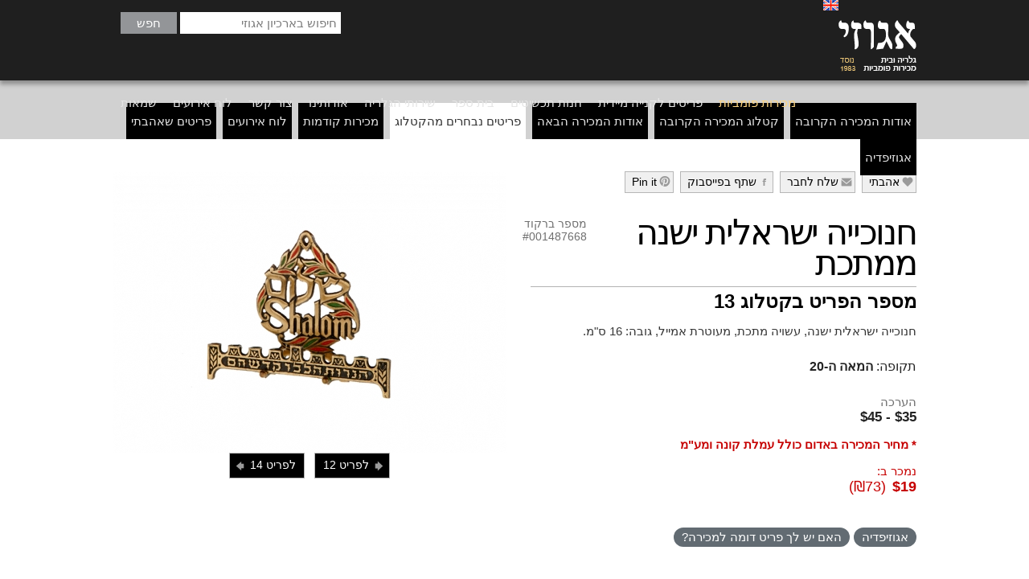

--- FILE ---
content_type: text/html; charset=utf-8
request_url: http://www.egozigallery.com/%D7%A4%D7%A8%D7%99%D7%98-%D7%9E%D7%A1%D7%A4%D7%A8-18926/?Auction=46
body_size: 49080
content:


<!DOCTYPE html>
<html xmlns="http://www.w3.org/1999/xhtml">
<head><meta http-equiv="Content-type" content="text/html; charset=UTF-8" /><meta charset="utf-8" /><title>
	חנוכייה ישראלית ישנה
</title><meta name="viewport" content="width=device-width; initial-scale=1.0; maximum-scale=1.0; user-scalable=0;" /><link rel="apple-touch-icon" sizes="57x57" href="/Images/Fav/apple-touch-icon-57x57.png" /><link rel="apple-touch-icon" sizes="114x114" href="/Images/Fav/apple-touch-icon-114x114.png" /><link rel="apple-touch-icon" sizes="72x72" href="/Images/Fav/apple-touch-icon-72x72.png" /><link rel="apple-touch-icon" sizes="144x144" href="/Images/Fav/apple-touch-icon-144x144.png" /><link rel="apple-touch-icon" sizes="60x60" href="/Images/Fav/apple-touch-icon-60x60.png" /><link rel="apple-touch-icon" sizes="120x120" href="/Images/Fav/apple-touch-icon-120x120.png" /><link rel="apple-touch-icon" sizes="76x76" href="/Images/Fav/apple-touch-icon-76x76.png" /><link rel="apple-touch-icon" sizes="152x152" href="/Images/Fav/apple-touch-icon-152x152.png" /><link rel="icon" type="image/png" href="/Images/Fav/favicon-196x196.png" sizes="196x196" /><link rel="icon" type="image/png" href="/Images/Fav/favicon-160x160.png" sizes="160x160" /><link rel="icon" type="image/png" href="/Images/Fav/favicon-96x96.png" sizes="96x96" /><link rel="icon" type="image/png" href="/Images/Fav/favicon-16x16.png" sizes="16x16" /><link rel="icon" type="image/png" href="/Images/Fav/favicon-32x32.png" sizes="32x32" /><meta name="msapplication-TileColor" content="#ffffff" /><meta name="msapplication-TileImage" content="/Images/Fav/mstile-144x144.png" /><meta content="width=device-width; initial-scale=1.0; maximum-scale=1.0; user-scalable=0;" name="viewport" /><link href="/Css/icons.css" rel="stylesheet" /><link href="/Css/style.css" type="text/css" rel="stylesheet" />
    <script src="/Js/jquery-1.11.1.min.js"></script>
    <script src="/Js/jquery.easing.min.js"></script>
    <script src="/Js/jquery.cycle.all.min.js"></script>
    <script src="/Js/scripts.js"></script>
    <!--[if lt IE 9]>
    	<script src="http://html5shiv.googlecode.com/svn/trunk/html5.js"></script>
    	<![endif]-->
    
    <script type="text/javascript" src="/Js/jquery-migrate-1.2.1.js"></script>
    <script src="/Js/jquery.popupWindow.js" type="text/javascript"></script>
    <link href="/Js/owl-carousel/owl.carousel.css" type="text/css" rel="stylesheet">
    <script src="/Js/owl-carousel/owl.carousel.min.js"></script>
    <link href="/Css/swipebox.min.css" rel="stylesheet">
    <script src="/Js/jquery.swipebox.min.js"></script>
<link rel="canonical" href="http://www.egozigallery.com/%D7%A4%D7%A8%D7%99%D7%98-%D7%9E%D7%A1%D7%A4%D7%A8-18926" />
    <script type="text/javascript">
        function initializeLoad() {
            var n = Math.ceil($("#egozipedia > a").length / 3);
            if (n > 0) {
                var divs = $("#egozipedia > a");
                for (var i = 0; i < divs.length; i += n)
                    divs.slice(i, i + n).wrapAll("<div class='third'></div>");
            };

            $('.shareFace').popupWindow({
                centerBrowser: 1,
                width: 700,
                height: 400,
                windowName: 'facebookShare'
            });

            $('.sharePin').popupWindow({
                centerBrowser: 1,
                width: 1000,
                height: 600,
                windowName: 'facebookPin'
            });
        };

        $(document).ready(function () {
            initializeLoad();
        });
    </script>
<meta name="google-site-verification" content="9vgiXh0ScoYATerYSaeTo3UhwP8s9BzHnxACMDB6iuE" /><meta name="description" content="חנוכייה ישראלית ישנה" /></head>
<body class="rtl jewelry-item jewelry">
    <form method="post" action="./?Auction=46" id="form1">
<div class="aspNetHidden">
<input type="hidden" name="__VIEWSTATE" id="__VIEWSTATE" value="/[base64]/[base64]/Xl9eg15XXqi3Xqteb16nXmdeY15nXnS/XkNeV15PXldeqLdeX16DXldeqLdeU16rXm9ep15nXmNeZ150fBgUX15fXoNeV16og16rXm9ep15nXmNeZ151kZAIED2QWAgIBDw8WBB8IBSkv15HXmdeqLdeh16TXqC/[base64]/XnNeV15ct16nXoNeUHwYFFdec15XXlyDXkNeZ16jXldei15nXnWRkAgkPZBYCAgEPDxYEHwgFCy/[base64]/XkNeV15PXldeqLdeU157Xm9eZ16jXlC3XlNen16jXldeR15QfBgUk15DXldeT15XXqiDXlNee15vXmdeo15Qg15TXp9eo15XXkdeUZGQCAg9kFgICAQ8PFgQfCAVBL9ee15vXmdeo15XXqi3XpNeV157XkdeZ15XXqi/Xp9eY15zXldeSLdeU157Xm9eZ16jXlC3XlNen16jXldeR15QfBgUk16fXmNec15XXkiDXlNee15vXmdeo15Qg15TXp9eo15XXkdeUZGQCAw9kFgICAQ8PFgQfCAU9L9ee15vXmdeo15XXqi3XpNeV157XkdeZ15XXqi/XkNeV15PXldeqLdeU157Xm9eZ16jXlC3XlNeR15DXlB8GBSDXkNeV15PXldeqINeU157Xm9eZ16jXlCDXlNeR15DXlGRkAgQPZBYCAgEPDxYEHwgFRS/[base64]/[base64]/[base64]/[base64]/[base64]/XkNeS15XXlteZ16TXk9eZ15QvP0FscGhhYmV0PSVkNyU5MGRkAgMPFgIfB2ZkAggPDxYGHwYFEteQ15LXldeW15nXpNeT15nXlB8IBTIv15HXmdeqLdeh16TXqC/XkNeS15XXlteZ16TXk9eZ15QvP0FscGhhYmV0PSVkNyU5MB8JZ2RkAgkPDxYCHwgFMC/[base64]/XpNeo15nXmC3Xnteh16TXqC0xODkyNy8/[base64]/[base64]/[base64]/[base64]/[base64]/[base64]/[base64]/[base64]/[base64]/[base64]/Xnteb15nXqNeV16ot16TXldee15HXmdeV16ov15PXqNeb15nXnS3XnNeU15LXqdeqLdeU16bXoteqLdee15fXmdeoHwYFJ9eT16jXm9eZ150g15zXlNeS16nXqiDXlNem16LXqiDXnteX15nXqGRkAgUPZBYCAgEPDxYEHwgFXC/[base64]/[base64]/FQczBpdoXA5nFoJsZWZJz" />
</div>

<div class="aspNetHidden">

	<input type="hidden" name="__VIEWSTATEGENERATOR" id="__VIEWSTATEGENERATOR" value="B82AC697" />
	<input type="hidden" name="__EVENTVALIDATION" id="__EVENTVALIDATION" value="/wEdAAMCJJ3VkgfqdJcEfOV0zMLGBkatjbAf30dBjWHxm5CK2FV6RkAfufrqJa6LpqnGFgvrDeHblZMILUI08lF25ublcPc1UA==" />
</div>
        <header name="top" class="clearfix" role="banner">
            <div class="wrapper clearfix">
                <a class="logo" href="/">
                    <img title="גלריה אגוזי בית מכירות פומביות" class="logo-img" alt="גלריה אגוזי בית מכירות פומביות" src="/Images/logo.png" />
                </a>
                <search class="search">
                <input name="ctl00$tbxSearch" maxlength="100" id="tbxSearch" placeholder="חיפוש בארכיון אגוזי" autocomplete="off" type="search" />
                <input type="submit" name="ctl00$btnSearch" value="חפש" id="btnSearch" />
            </search>
                
                        <nav class="nav" role="navigation">
                            <span></span>
                            <ul>
                    
                        <li>
                            <a href="/%d7%9e%d7%9b%d7%99%d7%a8%d7%95%d7%aa-%d7%a4%d7%95%d7%9e%d7%91%d7%99%d7%95%d7%aa/%d7%90%d7%95%d7%93%d7%95%d7%aa-%d7%94%d7%9e%d7%9b%d7%99%d7%a8%d7%94-%d7%94%d7%a7%d7%a8%d7%95%d7%91%d7%94">מכירות פומביות</a>
                        </li>
                    
                        <li>
                            <a href="/%d7%a4%d7%a8%d7%99%d7%98%d7%99%d7%9d-%d7%9c%d7%a7%d7%a0%d7%99%d7%99%d7%94-%d7%9e%d7%99%d7%99%d7%93%d7%99%d7%aa/%d7%90%d7%95%d7%93%d7%95%d7%aa-%d7%94%d7%97%d7%a0%d7%95%d7%aa">פריטים לקנייה מיידית</a>
                        </li>
                    
                        <li>
                            <a href="/%d7%97%d7%a0%d7%95%d7%aa-%d7%aa%d7%9b%d7%a9%d7%99%d7%98%d7%99%d7%9d/%d7%90%d7%95%d7%93%d7%95%d7%aa-%d7%97%d7%a0%d7%95%d7%aa-%d7%94%d7%aa%d7%9b%d7%a9%d7%99%d7%98%d7%99%d7%9d">חנות תכשיטים</a>
                        </li>
                    
                        <li>
                            <a href="/%d7%91%d7%99%d7%aa-%d7%a1%d7%a4%d7%a8/%d7%90%d7%95%d7%93%d7%95%d7%aa-%d7%91%d7%99%d7%aa-%d7%94%d7%a1%d7%a4%d7%a8">בית ספר</a>
                        </li>
                    
                        <li>
                            <a href="/%d7%a9%d7%99%d7%a8%d7%95%d7%aa%d7%99-%d7%94%d7%92%d7%9c%d7%a8%d7%99%d7%94/%d7%a9%d7%99%d7%a8%d7%95%d7%aa%d7%99-%d7%94%d7%92%d7%9c%d7%a8%d7%99%d7%94">שירותי הגלריה</a>
                        </li>
                    
                        <li>
                            <a href="/%d7%90%d7%95%d7%93%d7%95%d7%aa%d7%99%d7%a0%d7%95/%d7%90%d7%95%d7%93%d7%95%d7%aa">אודותינו</a>
                        </li>
                    
                        <li>
                            <a href="/%d7%a6%d7%95%d7%a8-%d7%a7%d7%a9%d7%a8/%d7%a6%d7%95%d7%a8-%d7%a7%d7%a9%d7%a8">צור קשר</a>
                        </li>
                    
                        <li>
                            <a href="/%d7%9c%d7%95%d7%97-%d7%90%d7%99%d7%a8%d7%95%d7%a2%d7%99%d7%9d/%d7%9c%d7%95%d7%97-%d7%a9%d7%a0%d7%94">לוח אירועים</a>
                        </li>
                    
                        <li>
                            <a href="/%d7%a9%d7%9e%d7%90%d7%95%d7%aa">שמאות</a>
                        </li>
                    
                        </ul> </nav>
                    
                
                        
                    
                        <a rel="nofollow" href='/ChangeLanguge/Eng'>
                            <img src='/Images/Eng.png' alt='English' title='English' /></a> 
                    
            </div>
        </header>
        
    <main role="main">
        <div class="wrapper clearfix">
            
        <nav class="subnav" role="navigation">
            <ul>
    
        <li>
            <a href="/%d7%9e%d7%9b%d7%99%d7%a8%d7%95%d7%aa-%d7%a4%d7%95%d7%9e%d7%91%d7%99%d7%95%d7%aa/%d7%90%d7%95%d7%93%d7%95%d7%aa-%d7%94%d7%9e%d7%9b%d7%99%d7%a8%d7%94-%d7%94%d7%a7%d7%a8%d7%95%d7%91%d7%94">אודות המכירה הקרובה</a></li>
    
        <li>
            <a href="/%d7%9e%d7%9b%d7%99%d7%a8%d7%95%d7%aa-%d7%a4%d7%95%d7%9e%d7%91%d7%99%d7%95%d7%aa/%d7%a7%d7%98%d7%9c%d7%95%d7%92-%d7%94%d7%9e%d7%9b%d7%99%d7%a8%d7%94-%d7%94%d7%a7%d7%a8%d7%95%d7%91%d7%94">קטלוג המכירה הקרובה</a></li>
    
        <li>
            <a href="/%d7%9e%d7%9b%d7%99%d7%a8%d7%95%d7%aa-%d7%a4%d7%95%d7%9e%d7%91%d7%99%d7%95%d7%aa/%d7%90%d7%95%d7%93%d7%95%d7%aa-%d7%94%d7%9e%d7%9b%d7%99%d7%a8%d7%94-%d7%94%d7%91%d7%90%d7%94">אודות המכירה הבאה</a></li>
    
        <li>
            <a href="/%d7%9e%d7%9b%d7%99%d7%a8%d7%95%d7%aa-%d7%a4%d7%95%d7%9e%d7%91%d7%99%d7%95%d7%aa/%d7%a4%d7%a8%d7%99%d7%98%d7%99%d7%9d-%d7%a0%d7%91%d7%97%d7%a8%d7%99%d7%9d-%d7%9e%d7%94%d7%a7%d7%98%d7%9c%d7%95%d7%92">פריטים נבחרים מהקטלוג</a></li>
    
        <li>
            <a href="/%d7%9e%d7%9b%d7%99%d7%a8%d7%95%d7%aa-%d7%a4%d7%95%d7%9e%d7%91%d7%99%d7%95%d7%aa/%d7%9e%d7%9b%d7%99%d7%a8%d7%95%d7%aa-%d7%a7%d7%95%d7%93%d7%9e%d7%95%d7%aa">מכירות קודמות</a></li>
    
        <li>
            <a href="/%d7%9e%d7%9b%d7%99%d7%a8%d7%95%d7%aa-%d7%a4%d7%95%d7%9e%d7%91%d7%99%d7%95%d7%aa/%d7%9c%d7%95%d7%97-%d7%90%d7%99%d7%a8%d7%95%d7%a2%d7%99%d7%9d">לוח אירועים</a></li>
    
        <li>
            <a href="/%d7%9e%d7%9b%d7%99%d7%a8%d7%95%d7%aa-%d7%a4%d7%95%d7%9e%d7%91%d7%99%d7%95%d7%aa/%d7%a4%d7%a8%d7%99%d7%98%d7%99%d7%9d-%d7%a9%d7%90%d7%94%d7%91%d7%aa%d7%99">פריטים שאהבתי</a></li>
    
        <li>
            <a href="/%d7%9e%d7%9b%d7%99%d7%a8%d7%95%d7%aa-%d7%a4%d7%95%d7%9e%d7%91%d7%99%d7%95%d7%aa/%d7%90%d7%92%d7%95%d7%96%d7%99%d7%a4%d7%93%d7%99%d7%94/?RefName=auctions&amp;Alphabet=%d7%90">אגוזיפדיה</a></li>
    
        </ul> </nav>

            <div class="half halfinfo">
	
                <div class="social-links clearfix">
		
                    <a id="ILike" fav="18926"><i>e</i>אהבתי</a>
                    <a href="mailto:?subject=חנוכייה ישראלית ישנה ממתכת&amp;body=http://www.egozigallery.com/%25D7%25A4%25D7%25A8%25D7%2599%25D7%2598-%25D7%259E%25D7%25A1%25D7%25A4%25D7%25A8-18926"><i>f</i>שלח לחבר</a>
                    <a class="shareFace" href="https://www.facebook.com/sharer/sharer.php?u=http%3a%2f%2fwww.egozigallery.com%2f%25D7%25A4%25D7%25A8%25D7%2599%25D7%2598-%25D7%259E%25D7%25A1%25D7%25A4%25D7%25A8-18926"><i>g</i>שתף בפייסבוק</a>
                    <a id="ContentPlaceHolder1_SharePin" class="sharePin" href="http://pinterest.com/pin/create/button/?url=http%3a%2f%2fwww.egozigallery.com%2f%25D7%25A4%25D7%25A8%25D7%2599%25D7%2598-%25D7%259E%25D7%25A1%25D7%25A4%25D7%25A8-18926%26description%3d%d7%97%d7%a0%d7%95%d7%9b%d7%99%d7%99%d7%94+%d7%99%d7%a9%d7%a8%d7%90%d7%9c%d7%99%d7%aa+%d7%99%d7%a9%d7%a0%d7%94+%d7%9e%d7%9e%d7%aa%d7%9b%d7%aa"><i>h</i>Pin it</a>
                    
                
	</div>
                <div class="item-text">
                    <h1 class="uni">חנוכייה ישראלית ישנה ממתכת</h1>
                    <code>מספר ברקוד<span>#001487668</span></code>
                    <hr />
                    
                    <b>מספר הפריט בקטלוג 13</b><p>חנוכייה ישראלית ישנה, עשויה מתכת, מעוטרת אמייל, גובה: 16 ס"מ.</p><span>תקופה: <b>המאה ה-20</b></span><div id="ContentPlaceHolder1_pnlPrices" class="item-price clearfix">
		
                            <span>הערכה</span> <b>$35 - $45</b> 
                            <span id="ContentPlaceHolder1_lblComment" class="comment">* מחיר המכירה באדום כולל עמלת קונה ומע&quot;מ</span>
                            <span class="sold">נמכר ב:</span> <span class="sold"><b>$19</b> &nbsp;<b class="b2">(₪73)</b></span>
                        
	</div>
                        <div class="item-links clearfix">
                            <a href="/%d7%91%d7%99%d7%aa-%d7%a1%d7%a4%d7%a8/%d7%90%d7%92%d7%95%d7%96%d7%99%d7%a4%d7%93%d7%99%d7%94/?Alphabet=%d7%90">אגוזיפדיה</a><a href="/%d7%94%d7%90%d7%9d-%d7%99%d7%a9-%d7%9c%d7%9a-%d7%a4%d7%a8%d7%99%d7%98-%d7%93%d7%95%d7%9e%d7%94-%d7%9c%d7%9e%d7%9b%d7%99%d7%a8%d7%94">האם יש לך פריט דומה למכירה?</a>
                        </div>
                    
                </div>
            
</div>
            <div class="half halfslider">
	
                <div id="slider_item_container">
                    
                            <a title="חנוכייה ישראלית ישנה, עשויה מתכת, מעוטרת אמייל, גובה: 16 ס&quot;מ." class="slide swipebox" rel="gallery-1" href="/Data/Galleries/Products/18926/gzgnnzdhxop_Big.jpg"><img src="/Data/Galleries/Products/18926/gzgnnzdhxop_Medium.jpg" /></a>
                        
                    
                    <div class="item-navigation">
		
                        <a class="previtem" href="/%d7%a4%d7%a8%d7%99%d7%98-%d7%9e%d7%a1%d7%a4%d7%a8-18930/?Auction=46"><i>j</i>לפריט 12</a>
                        <a class="nextitem" href="/%d7%a4%d7%a8%d7%99%d7%98-%d7%9e%d7%a1%d7%a4%d7%a8-18927/?Auction=46"><i>i</i>לפריט 14</a>
                    
	</div>
                </div>
            
</div>
        </div>
        
                <div class="wrapper clearfix">
                    <div id="similar" class="clearfix">
                        <div id="owlcarousel">
            
                <a title="קנקן איסלאמי עתיק מתקופת השושלת הקאג&#39;ארית (Qajar dynasty, 1925-1794)" class="similar" href="/%d7%a4%d7%a8%d7%99%d7%98-%d7%9e%d7%a1%d7%a4%d7%a8-44199"><img title="קנקן איסלאמי עתיק מתקופת השושלת הקאג&#39;ארית (Qajar dynasty, 1925-1794)" src="/Data/Galleries/Products/44199/ov5xzjjk235_Small.jpg" alt="קנקן איסלאמי עתיק מתקופת השושלת הקאג&#39;ארית (Qajar dynasty, 1925-1794)" /></a>
            
                <a title="מיחם (סמובר) אמריקאי ישן ואיכותי מתוצרת &#39;Reed &amp; Barton&#39;, חתום, עשוי מתכת מוכספת" class="similar" href="/%d7%a4%d7%a8%d7%99%d7%98-%d7%9e%d7%a1%d7%a4%d7%a8-44018"><img title="מיחם (סמובר) אמריקאי ישן ואיכותי מתוצרת &#39;Reed &amp; Barton&#39;, חתום, עשוי מתכת מוכספת" src="/Data/Galleries/Products/44018/wo4gbqu5qhc_Small.jpg" alt="מיחם (סמובר) אמריקאי ישן ואיכותי מתוצרת &#39;Reed &amp; Barton&#39;, חתום, עשוי מתכת מוכספת" /></a>
            
                <a title="מנורה בוהמית עתיקה עשויה זכוכית בת כמאה שנה" class="similar" href="/%d7%a4%d7%a8%d7%99%d7%98-%d7%9e%d7%a1%d7%a4%d7%a8-43211"><img title="מנורה בוהמית עתיקה עשויה זכוכית בת כמאה שנה" src="/Data/Galleries/Products/43211/okdkt231qoz_Small.jpg" alt="מנורה בוהמית עתיקה עשויה זכוכית בת כמאה שנה" /></a>
            
                <a title="זוג מנורות בוהמיות עתיקות עשויות זכוכית בנות כמאה שנה" class="similar" href="/%d7%a4%d7%a8%d7%99%d7%98-%d7%9e%d7%a1%d7%a4%d7%a8-43210"><img title="זוג מנורות בוהמיות עתיקות עשויות זכוכית בנות כמאה שנה" src="/Data/Galleries/Products/43210/t2sxw0let00_Small.jpg" alt="זוג מנורות בוהמיות עתיקות עשויות זכוכית בנות כמאה שנה" /></a>
            
                <a title="קופסא עתיקה מסוף המאה ה-19, עשויה מתכת  ומשובצת אבני חן טבעיות" class="similar" href="/%d7%a4%d7%a8%d7%99%d7%98-%d7%9e%d7%a1%d7%a4%d7%a8-43113"><img title="קופסא עתיקה מסוף המאה ה-19, עשויה מתכת  ומשובצת אבני חן טבעיות" src="/Data/Galleries/Products/43113/pzl2ekpledc_Small.jpg" alt="קופסא עתיקה מסוף המאה ה-19, עשויה מתכת  ומשובצת אבני חן טבעיות" /></a>
            
                <a title="מגש ישן ויפה בסגנון עתיק, עשוי מתכת מצופה כסף, חתום, נתמך על ארבע רגליות" class="similar" href="/%d7%a4%d7%a8%d7%99%d7%98-%d7%9e%d7%a1%d7%a4%d7%a8-42785"><img title="מגש ישן ויפה בסגנון עתיק, עשוי מתכת מצופה כסף, חתום, נתמך על ארבע רגליות" src="/Data/Galleries/Products/42785/lzrhtlzbuwx_Small.jpg" alt="מגש ישן ויפה בסגנון עתיק, עשוי מתכת מצופה כסף, חתום, נתמך על ארבע רגליות" /></a>
            
                <a title="מיחם אנגלי עתיק (ויקטוריאני) מסוף המאה ה-19, עשוי פיוטר מצופה כסף" class="similar" href="/%d7%a4%d7%a8%d7%99%d7%98-%d7%9e%d7%a1%d7%a4%d7%a8-42232"><img title="מיחם אנגלי עתיק (ויקטוריאני) מסוף המאה ה-19, עשוי פיוטר מצופה כסף" src="/Data/Galleries/Products/42232/ar0qhaztiye_Small.jpg" alt="מיחם אנגלי עתיק (ויקטוריאני) מסוף המאה ה-19, עשוי פיוטר מצופה כסף" /></a>
            
                <a title="וג כדים הינדו פרסיים עתיקים מהמאה ה-19 ומכסים תואמים" class="similar" href="/%d7%a4%d7%a8%d7%99%d7%98-%d7%9e%d7%a1%d7%a4%d7%a8-41042"><img title="וג כדים הינדו פרסיים עתיקים מהמאה ה-19 ומכסים תואמים" src="/Data/Galleries/Products/41042/rpk4eowmwgb_Small.jpg" alt="וג כדים הינדו פרסיים עתיקים מהמאה ה-19 ומכסים תואמים" /></a>
            
                <a title="פסל ברונזה על פי מודל מאת: &#39;Georges Van der Straeten&#39;" class="similar" href="/%d7%a4%d7%a8%d7%99%d7%98-%d7%9e%d7%a1%d7%a4%d7%a8-40038"><img title="פסל ברונזה על פי מודל מאת: &#39;Georges Van der Straeten&#39;" src="/Data/Galleries/Products/40038/tzimgnfrmde_Small.jpg" alt="פסל ברונזה על פי מודל מאת: &#39;Georges Van der Straeten&#39;" /></a>
            
                <a title="סט אנגלי עתיק (ויקטוריאני) להגשת דגים" class="similar" href="/%d7%a4%d7%a8%d7%99%d7%98-%d7%9e%d7%a1%d7%a4%d7%a8-38373"><img title="סט אנגלי עתיק (ויקטוריאני) להגשת דגים" src="/Data/Galleries/Products/38373/z5frkxmijsd_Small.jpg" alt="סט אנגלי עתיק (ויקטוריאני) להגשת דגים" /></a>
            
                <a title="Armand Grosz - &#39;טבע דומם עם ספר שבתוכו דמות רב&#39;" class="similar" href="/%d7%a4%d7%a8%d7%99%d7%98-%d7%9e%d7%a1%d7%a4%d7%a8-38220"><img title="Armand Grosz - &#39;טבע דומם עם ספר שבתוכו דמות רב&#39;" src="/Data/Galleries/Products/38220/y2laqid4imu_Small.jpg" alt="Armand Grosz - &#39;טבע דומם עם ספר שבתוכו דמות רב&#39;" /></a>
            
                <a title="הרמן שטרוק - דיוקן הרצל Hermann Struck" class="similar" href="/%d7%a4%d7%a8%d7%99%d7%98-%d7%9e%d7%a1%d7%a4%d7%a8-34069"><img title="הרמן שטרוק - דיוקן הרצל Hermann Struck" src="/Data/Galleries/Products/34069/14ymt3cbdis_Small.jpg" alt="הרמן שטרוק - דיוקן הרצל Hermann Struck" /></a>
            
                <a title="הרמן שטרוק - דיוקן הרצל Hermann Struck" class="similar" href="/%d7%a4%d7%a8%d7%99%d7%98-%d7%9e%d7%a1%d7%a4%d7%a8-34068"><img title="הרמן שטרוק - דיוקן הרצל Hermann Struck" src="/Data/Galleries/Products/34068/iq4qy5e3uhi_Small.jpg" alt="הרמן שטרוק - דיוקן הרצל Hermann Struck" /></a>
            
                <a title="הרמן שטרוק - דיוקן הרצל Hermann Struck" class="similar" href="/%d7%a4%d7%a8%d7%99%d7%98-%d7%9e%d7%a1%d7%a4%d7%a8-33957"><img title="הרמן שטרוק - דיוקן הרצל Hermann Struck" src="/Data/Galleries/Products/33957/sn5ywcjuqzo_Small.jpg" alt="הרמן שטרוק - דיוקן הרצל Hermann Struck" /></a>
            
                <a title="דיויד רוברטס (David Roberts) הדפס &#39;Jaffa Looking North&#39;" class="similar" href="/%d7%a4%d7%a8%d7%99%d7%98-%d7%9e%d7%a1%d7%a4%d7%a8-33615"><img title="דיויד רוברטס (David Roberts) הדפס &#39;Jaffa Looking North&#39;" src="/Data/Galleries/Products/33615/dekfy0iuucw_Small.jpg" alt="דיויד רוברטס (David Roberts) הדפס &#39;Jaffa Looking North&#39;" /></a>
            
                <a title="שמואל בן דוד (בצלאל) - &#39;חוף ים&#39;," class="similar" href="/%d7%a4%d7%a8%d7%99%d7%98-%d7%9e%d7%a1%d7%a4%d7%a8-33612"><img title="שמואל בן דוד (בצלאל) - &#39;חוף ים&#39;," src="/Data/Galleries/Products/33612/21kx1gpge1l_Small.jpg" alt="שמואל בן דוד (בצלאל) - &#39;חוף ים&#39;," /></a>
            
                <a title="כלי מוכסף להגשה וכיבוד" class="similar" href="/%d7%a4%d7%a8%d7%99%d7%98-%d7%9e%d7%a1%d7%a4%d7%a8-30626"><img title="כלי מוכסף להגשה וכיבוד" src="/Data/Galleries/Products/30626/l5vdu5axtoe_Small.jpg" alt="כלי מוכסף להגשה וכיבוד" /></a>
            
                <a title="קנקן ארט דקו ישן לשתייה קרה" class="similar" href="/%d7%a4%d7%a8%d7%99%d7%98-%d7%9e%d7%a1%d7%a4%d7%a8-30495"><img title="קנקן ארט דקו ישן לשתייה קרה" src="/Data/Galleries/Products/30495/vido2wpdhtf_Small.jpg" alt="קנקן ארט דקו ישן לשתייה קרה" /></a>
            
                <a title="הדפס עתיק של ארץ הקודש" class="similar" href="/%d7%a4%d7%a8%d7%99%d7%98-%d7%9e%d7%a1%d7%a4%d7%a8-30153"><img title="הדפס עתיק של ארץ הקודש" src="/Data/Galleries/Products/30153/djbs3bd3gna_Small.jpg" alt="הדפס עתיק של ארץ הקודש" /></a>
            
                <a title="קנקן מתוצרת: &#39;Mappin &amp; Webb&#39;" class="similar" href="/%d7%a4%d7%a8%d7%99%d7%98-%d7%9e%d7%a1%d7%a4%d7%a8-29998"><img title="קנקן מתוצרת: &#39;Mappin &amp; Webb&#39;" src="/Data/Galleries/Products/29998/bicp5elggaz_Small.jpg" alt="קנקן מתוצרת: &#39;Mappin &amp; Webb&#39;" /></a>
            
                <a title="כלי כיבוד ישן" class="similar" href="/%d7%a4%d7%a8%d7%99%d7%98-%d7%9e%d7%a1%d7%a4%d7%a8-29346"><img title="כלי כיבוד ישן" src="/Data/Galleries/Products/29346/jtjmpdujqvy_Small.jpg" alt="כלי כיבוד ישן" /></a>
            
                <a title="קסת דיו שולנית מתקופת ארט דקו" class="similar" href="/%d7%a4%d7%a8%d7%99%d7%98-%d7%9e%d7%a1%d7%a4%d7%a8-29304"><img title="קסת דיו שולנית מתקופת ארט דקו" src="/Data/Galleries/Products/29304/dq1akwoumgw_Small.jpg" alt="קסת דיו שולנית מתקופת ארט דקו" /></a>
            
                <a title="כלי הגשה ישן, עשוי נחושת מצופה כסף" class="similar" href="/%d7%a4%d7%a8%d7%99%d7%98-%d7%9e%d7%a1%d7%a4%d7%a8-29286"><img title="כלי הגשה ישן, עשוי נחושת מצופה כסף" src="/Data/Galleries/Products/29286/n4udlq5awt2_Small.jpg" alt="כלי הגשה ישן, עשוי נחושת מצופה כסף" /></a>
            
                <a title="כלי מוכסף ומעמד תואם" class="similar" href="/%d7%a4%d7%a8%d7%99%d7%98-%d7%9e%d7%a1%d7%a4%d7%a8-29281"><img title="כלי מוכסף ומעמד תואם" src="/Data/Galleries/Products/29281/dagm2i4nqbi_Small.jpg" alt="כלי מוכסף ומעמד תואם" /></a>
            
                <a title="מסננת עתיקה למטבח" class="similar" href="/%d7%a4%d7%a8%d7%99%d7%98-%d7%9e%d7%a1%d7%a4%d7%a8-18472"><img title="מסננת עתיקה למטבח" src="/Data/Galleries/Products/18472/vjaq5fg1tze_Small.jpg" alt="מסננת עתיקה למטבח" /></a>
            
                <a title="קסת דיו שולחנית כפולה" class="similar" href="/%d7%a4%d7%a8%d7%99%d7%98-%d7%9e%d7%a1%d7%a4%d7%a8-15308"><img title="קסת דיו שולחנית כפולה" src="/Data/Galleries/Products/15308/5zjcojs3d1q_Small.jpg" alt="קסת דיו שולחנית כפולה" /></a>
            
                <a title="סלסלה עתיקה עשויה פליז מצופה כסף" class="similar" href="/%d7%a4%d7%a8%d7%99%d7%98-%d7%9e%d7%a1%d7%a4%d7%a8-9394"><img title="סלסלה עתיקה עשויה פליז מצופה כסף" src="/Data/Galleries/Products/9394/b5vqxirw3c3_Small.jpg" alt="סלסלה עתיקה עשויה פליז מצופה כסף" /></a>
            
                <a title="תכשיט אמייל מתוצרת &#39;בצלאל&#39; בעיצוב שמואל בן-דוד" class="similar" href="/%d7%a4%d7%a8%d7%99%d7%98-%d7%9e%d7%a1%d7%a4%d7%a8-3737"><img title="תכשיט אמייל מתוצרת &#39;בצלאל&#39; בעיצוב שמואל בן-דוד" src="/Data/Galleries/Products/3737/pxwnzxyb2xx_Small.jpg" alt="תכשיט אמייל מתוצרת &#39;בצלאל&#39; בעיצוב שמואל בן-דוד" /></a>
            
                <a title="תכשיט אמייל מתוצרת &#39;בצלאל&#39; בעיצוב שמואל בן-דוד" class="similar" href="/%d7%a4%d7%a8%d7%99%d7%98-%d7%9e%d7%a1%d7%a4%d7%a8-3734"><img title="תכשיט אמייל מתוצרת &#39;בצלאל&#39; בעיצוב שמואל בן-דוד" src="/Data/Galleries/Products/3734/typx1cp25ri_Small.jpg" alt="תכשיט אמייל מתוצרת &#39;בצלאל&#39; בעיצוב שמואל בן-דוד" /></a>
            
                <a title="פסל ברונזה בדמות דוד המלך" class="similar" href="/%d7%a4%d7%a8%d7%99%d7%98-%d7%9e%d7%a1%d7%a4%d7%a8-1383"><img title="פסל ברונזה בדמות דוד המלך" src="/Data/Galleries/Products/1383/k0pqawbrfd4_Small.jpg" alt="פסל ברונזה בדמות דוד המלך" /></a>
            
                </div> </div> </div>
            
    </main>

        <footer role="contentinfo">
            
    <a class="gototop left">לראש העמוד</a> <a class="gototop right">לראש העמוד</a>
    
        <nav class="footernav" role="navigation">
            <div class="wrapper clearfix">
                <ul>
    
        <li>
            <a href="/Download/Consignment">הסכם קונסיגנציה למוכר</a></li>
    
        <li>
            <a href="/Download/PreOffer">טופס הצעה מוקדמת לקונה</a></li>
    
        <li>
            <a href="/Download/SaleConditions">תנאי מכירה ואחריות</a></li>
    
        <li>
            <a href="/%d7%9e%d7%9b%d7%99%d7%a8%d7%95%d7%aa-%d7%a4%d7%95%d7%9e%d7%91%d7%99%d7%95%d7%aa/%d7%93%d7%a8%d7%9b%d7%99%d7%9d-%d7%9c%d7%94%d7%92%d7%a9%d7%aa-%d7%94%d7%a6%d7%a2%d7%aa-%d7%9e%d7%97%d7%99%d7%a8">דרכים להגשת הצעת מחיר</a></li>
    
        <li>
            <a href="/%d7%9e%d7%9b%d7%99%d7%a8%d7%95%d7%aa-%d7%a4%d7%95%d7%9e%d7%91%d7%99%d7%95%d7%aa/%d7%94%d7%a6%d7%98%d7%a8%d7%a3-%d7%9c%d7%a8%d7%a9%d7%99%d7%9e%d7%aa-%d7%94%d7%93%d7%99%d7%95%d7%95%d7%a8-%d7%a9%d7%9c%d7%a0%d7%95/?RefName=auctions">הצטרף לרשימת הדיוור שלנו</a></li>
    
        <li>
            <a href="/%d7%9e%d7%9b%d7%99%d7%a8%d7%95%d7%aa-%d7%a4%d7%95%d7%9e%d7%91%d7%99%d7%95%d7%aa/%d7%93%d7%a8%d7%9b%d7%99-%d7%aa%d7%a9%d7%9c%d7%95%d7%9d">דרכי תשלום</a></li>
    
        </ul> </div></nav>


            <div class="wrapper clearfix">
                <em>כל הזכויות שמורות @ גלריה אגוזי 2008-2026</em><a href="https://www.facebook.com/egozi.gallery?fref=ts" target="facebookChannel"><i>a</i></a><a href="http://www.youtube.com/user/egoziart?feature=watch" target="youtubeChannel"><i>b</i></a>
            </div>
            <div class="buildby">
                Site by<a href="http://www.new-line.co.il" target="newline">new-line</a>
            </div>
        </footer>
    

<script type="text/javascript">
//<![CDATA[
NavigationActive('nav', '0', 'subnav', '3', null, null);//]]>
</script>
</form>
    <script src="http://www.google-analytics.com/urchin.js" type="text/javascript"></script>
    <script type="text/javascript">
        _uacct = "UA-3951395-1";
        urchinTracker();
    </script>
</body>
</html>


--- FILE ---
content_type: text/html; charset=utf-8
request_url: http://www.egozigallery.com/fonts/alefhebrew.css
body_size: 10388
content:


<!DOCTYPE html>
<html xmlns="http://www.w3.org/1999/xhtml">
<head><meta http-equiv="Content-type" content="text/html; charset=UTF-8" /><meta charset="utf-8" /><title>
	הדף המבוקש לא נמצא
</title><meta name="viewport" content="width=device-width; initial-scale=1.0; maximum-scale=1.0; user-scalable=0;" /><link rel="apple-touch-icon" sizes="57x57" href="/Images/Fav/apple-touch-icon-57x57.png" /><link rel="apple-touch-icon" sizes="114x114" href="/Images/Fav/apple-touch-icon-114x114.png" /><link rel="apple-touch-icon" sizes="72x72" href="/Images/Fav/apple-touch-icon-72x72.png" /><link rel="apple-touch-icon" sizes="144x144" href="/Images/Fav/apple-touch-icon-144x144.png" /><link rel="apple-touch-icon" sizes="60x60" href="/Images/Fav/apple-touch-icon-60x60.png" /><link rel="apple-touch-icon" sizes="120x120" href="/Images/Fav/apple-touch-icon-120x120.png" /><link rel="apple-touch-icon" sizes="76x76" href="/Images/Fav/apple-touch-icon-76x76.png" /><link rel="apple-touch-icon" sizes="152x152" href="/Images/Fav/apple-touch-icon-152x152.png" /><link rel="icon" type="image/png" href="/Images/Fav/favicon-196x196.png" sizes="196x196" /><link rel="icon" type="image/png" href="/Images/Fav/favicon-160x160.png" sizes="160x160" /><link rel="icon" type="image/png" href="/Images/Fav/favicon-96x96.png" sizes="96x96" /><link rel="icon" type="image/png" href="/Images/Fav/favicon-16x16.png" sizes="16x16" /><link rel="icon" type="image/png" href="/Images/Fav/favicon-32x32.png" sizes="32x32" /><meta name="msapplication-TileColor" content="#ffffff" /><meta name="msapplication-TileImage" content="/Images/Fav/mstile-144x144.png" /><meta content="width=device-width; initial-scale=1.0; maximum-scale=1.0; user-scalable=0;" name="viewport" /><link href="/Css/icons.css" rel="stylesheet" /><link href="/Css/style.css" type="text/css" rel="stylesheet" />
    <script src="/Js/jquery-1.11.1.min.js"></script>
    <script src="/Js/jquery.easing.min.js"></script>
    <script src="/Js/jquery.cycle.all.min.js"></script>
    <script src="/Js/scripts.js"></script>
    <!--[if lt IE 9]>
    	<script src="http://html5shiv.googlecode.com/svn/trunk/html5.js"></script>
    	<![endif]-->
    
    
    <script type="text/javascript">
        function initializeLoad() {

        };

        $(document).ready(function () {
            initializeLoad();
        });
    </script>
<meta name="google-site-verification" content="9vgiXh0ScoYATerYSaeTo3UhwP8s9BzHnxACMDB6iuE" /><meta name="description" content="הדף המבוקש לא נמצא" /></head>
<body class="rtl about">
    <form method="post" action="./alefhebrew.css?404%3bhttp%3a%2f%2fwww.egozigallery.com%3a80%2ffonts%2falefhebrew.css" id="form1">
<div class="aspNetHidden">
<input type="hidden" name="__VIEWSTATE" id="__VIEWSTATE" value="/[base64]/[base64]/Xl9eg15XXqi3Xqteb16nXmdeY15nXnS/XkNeV15PXldeqLdeX16DXldeqLdeU16rXm9ep15nXmNeZ150fBgUX15fXoNeV16og16rXm9ep15nXmNeZ151kZAIED2QWAgIBDw8WBB8IBSkv15HXmdeqLdeh16TXqC/[base64]/XnNeV15ct16nXoNeUHwYFFdec15XXlyDXkNeZ16jXldei15nXnWRkAgkPZBYCAgEPDxYEHwgFCy/[base64]/ZnJlZj10c2QCEQ8WAh8LBTJodHRwOi8vd3d3LnlvdXR1YmUuY29tL3VzZXIvZWdvemlhcnQ/ZmVhdHVyZT13YXRjaGRkMAhfh9x8kNK4b87v16CX6vbr2tQ=" />
</div>

<div class="aspNetHidden">

	<input type="hidden" name="__VIEWSTATEGENERATOR" id="__VIEWSTATEGENERATOR" value="7DBDEED7" />
	<input type="hidden" name="__EVENTVALIDATION" id="__EVENTVALIDATION" value="/wEdAAM5yIx3+pv9OcSna4VGwYnABkatjbAf30dBjWHxm5CK2FV6RkAfufrqJa6LpqnGFguJl8KyrGoXafCLnOvxp7H9wA9SKQ==" />
</div>
        <header name="top" class="clearfix" role="banner">
            <div class="wrapper clearfix">
                <a class="logo" href="/">
                    <img title="גלריה אגוזי בית מכירות פומביות" class="logo-img" alt="גלריה אגוזי בית מכירות פומביות" src="/Images/logo.png" />
                </a>
                <search class="search">
                <input name="ctl00$tbxSearch" maxlength="100" id="tbxSearch" placeholder="חיפוש בארכיון אגוזי" autocomplete="off" type="search" />
                <input type="submit" name="ctl00$btnSearch" value="חפש" id="btnSearch" />
            </search>
                
                        <nav class="nav" role="navigation">
                            <span></span>
                            <ul>
                    
                        <li>
                            <a href="/%d7%9e%d7%9b%d7%99%d7%a8%d7%95%d7%aa-%d7%a4%d7%95%d7%9e%d7%91%d7%99%d7%95%d7%aa/%d7%90%d7%95%d7%93%d7%95%d7%aa-%d7%94%d7%9e%d7%9b%d7%99%d7%a8%d7%94-%d7%94%d7%a7%d7%a8%d7%95%d7%91%d7%94">מכירות פומביות</a>
                        </li>
                    
                        <li>
                            <a href="/%d7%a4%d7%a8%d7%99%d7%98%d7%99%d7%9d-%d7%9c%d7%a7%d7%a0%d7%99%d7%99%d7%94-%d7%9e%d7%99%d7%99%d7%93%d7%99%d7%aa/%d7%90%d7%95%d7%93%d7%95%d7%aa-%d7%94%d7%97%d7%a0%d7%95%d7%aa">פריטים לקנייה מיידית</a>
                        </li>
                    
                        <li>
                            <a href="/%d7%97%d7%a0%d7%95%d7%aa-%d7%aa%d7%9b%d7%a9%d7%99%d7%98%d7%99%d7%9d/%d7%90%d7%95%d7%93%d7%95%d7%aa-%d7%97%d7%a0%d7%95%d7%aa-%d7%94%d7%aa%d7%9b%d7%a9%d7%99%d7%98%d7%99%d7%9d">חנות תכשיטים</a>
                        </li>
                    
                        <li>
                            <a href="/%d7%91%d7%99%d7%aa-%d7%a1%d7%a4%d7%a8/%d7%90%d7%95%d7%93%d7%95%d7%aa-%d7%91%d7%99%d7%aa-%d7%94%d7%a1%d7%a4%d7%a8">בית ספר</a>
                        </li>
                    
                        <li>
                            <a href="/%d7%a9%d7%99%d7%a8%d7%95%d7%aa%d7%99-%d7%94%d7%92%d7%9c%d7%a8%d7%99%d7%94/%d7%a9%d7%99%d7%a8%d7%95%d7%aa%d7%99-%d7%94%d7%92%d7%9c%d7%a8%d7%99%d7%94">שירותי הגלריה</a>
                        </li>
                    
                        <li>
                            <a href="/%d7%90%d7%95%d7%93%d7%95%d7%aa%d7%99%d7%a0%d7%95/%d7%90%d7%95%d7%93%d7%95%d7%aa">אודותינו</a>
                        </li>
                    
                        <li>
                            <a href="/%d7%a6%d7%95%d7%a8-%d7%a7%d7%a9%d7%a8/%d7%a6%d7%95%d7%a8-%d7%a7%d7%a9%d7%a8">צור קשר</a>
                        </li>
                    
                        <li>
                            <a href="/%d7%9c%d7%95%d7%97-%d7%90%d7%99%d7%a8%d7%95%d7%a2%d7%99%d7%9d/%d7%9c%d7%95%d7%97-%d7%a9%d7%a0%d7%94">לוח אירועים</a>
                        </li>
                    
                        <li>
                            <a href="/%d7%a9%d7%9e%d7%90%d7%95%d7%aa">שמאות</a>
                        </li>
                    
                        </ul> </nav>
                    
                
                        
                    
                        <a rel="nofollow" href='/ChangeLanguge/Eng'>
                            <img src='/Images/Eng.png' alt='English' title='English' /></a> 
                    
            </div>
        </header>
        
    <main role="main">
        <div class="wrapper clearfix">
            
            <h1>הדף המבוקש לא נמצא</h1><hr />
            <span class="clearfix notFound">אופס.. אין אפשרות למצוא את הדף המבוקש. ייתכן והוא הוסר מהמערכת</span>
            
        </div>   
    </main>

        <footer role="contentinfo">
            
    <a class="gototop left">לראש העמוד</a> <a class="gototop right">לראש העמוד</a>
    

            <div class="wrapper clearfix">
                <em>כל הזכויות שמורות @ גלריה אגוזי 2008-2026</em><a href="https://www.facebook.com/egozi.gallery?fref=ts" target="facebookChannel"><i>a</i></a><a href="http://www.youtube.com/user/egoziart?feature=watch" target="youtubeChannel"><i>b</i></a>
            </div>
            <div class="buildby">
                Site by<a href="http://www.new-line.co.il" target="newline">new-line</a>
            </div>
        </footer>
    </form>
    <script src="http://www.google-analytics.com/urchin.js" type="text/javascript"></script>
    <script type="text/javascript">
        _uacct = "UA-3951395-1";
        urchinTracker();
    </script>
</body>
</html>


--- FILE ---
content_type: text/css
request_url: http://www.egozigallery.com/Css/style.css
body_size: 13310
content:
@import url("/fonts/alefhebrew.css");

@font-face { font-family: "egozi"; src: url("/fonts/egozi.eot"); src: url("/fonts/egozi.eot?#iefix") format("embedded-opentype"), url("/fonts/egozi.woff") format("woff"), url("/fonts/egozi.ttf") format("truetype"), url("/fonts/egozi.svg#egoziregular") format("svg"); font-weight: normal; font-style: normal; }

* { margin: 0; padding: 0; list-style: none; outline: none; border: none; font-family: arial; vertical-align: top; text-decoration: none; font-smoothing: antialiased; text-rendering: optimizeLegibility; -webkit-appearance: none; }

iframe { max-width: 100%; }

.slider { text-align: center; }

img { width: auto; max-width: 100%; height: auto; }

textarea { resize: none; overflow: auto; }

::-webkit-input-placeholder { color: #444; opacity: 0.7; }

:-moz-placeholder { color: #444; opacity: 0.7; }

::-moz-placeholder { color: #444; opacity: 0.7; }

:-ms-input-placeholder { color: #444; opacity: 0.7; }

input, select, textarea { border-radius: 0; -webkit-border-radius: 0px; }

    input[type="checkbox"] { -webkit-appearance: checkbox; }

[placeholder]:focus::-webkit-input-placeholder { opacity: 0; }

[placeholder]:focus:-moz-placeholder { opacity: 0; }

[placeholder]:focus::-moz-placeholder { opacity: 0; }

[placeholder]:focus:-ms-input-placeholder { opacity: 0; }

a, input, button, i, li, .category, a:after, .arrow, .arrow:after { -o-transition: all .2s linear; -moz-transition: all .2s linear; -webkit-transition: all .2s linear; transition: all .2s linear; }

.clearfix:before, .clearfix:after { content: " "; display: table; }

.clearfix:after { clear: both; }

.clearfix { *zoom: 1; }

.subnav:before, .subnav:after { content: " "; display: table; }

.subnav:after { clear: both; }

.subnav { *zoom: 1; }

.hidden { display: none; }

html { background: #1F1F1F; width: 100%; }

body { font-size: 90%; cursor: default; background: #D1D1D1; direction: rtl; padding: 100px 0 0 0; width: 100%; }

h1, .dropit { font-family: 'Alef Hebrew',arial; font-size: 326.35%; font-weight: 300; line-height: 90%; display: block; margin: 50px 0 0 0; color: #000000; display: inline-block; letter-spacing: -0.05em; /*white-space: nowrap;*/ }

ul.Albums { list-style: none; border: 0px; margin: 15px -40px 15px 0px; }

    ul.Albums li { display: inline-block; margin: 0 40px 60px 0; }

        ul.Albums li a { display: inline-block; width: 300px; height: 300px; cursor: pointer; border: 1px solid #c2c2c2; }

            ul.Albums li a img { width: 300px; height: 300px; }

        ul.Albums li .iblockWrap { overflow: hidden; display: block; margin-bottom: 5px; }

        ul.Albums li a .AlbumImages { color: #676767; font-size: 83.35%; margin: 0; }

        ul.Albums li a strong { color: #242424; display: block; font-size: 95%; font-weight: bold; margin: 0 0 3px; }

ul.Album { list-style: none; border: 0px; margin: 0px; }

    ul.Album li { display: inline-block; width: 190px; margin: 0 0 10px 10px; }

        ul.Album li img { border: 1px solid #c2c2c2; }


.dropit { position: absolute; left: 10px; z-index: 1000; text-decoration: none; cursor: pointer; }

    .dropit ul { padding-top: 10px; background: #fff; display: none; }

        .dropit ul li { border: 1px solid #b3b3b3; border-top: 0px; border-bottom: 0px; background: #000; }

            .dropit ul li:first-child { border-top: 1px solid #b3b3b3; }

            .dropit ul li:last-child { border-bottom: 1px solid #b3b3b3; }

            .dropit ul li a { display: block; font-size: 60%; margin: 0 10px; color: #fdd480; border-bottom: 1px solid #b3b3b3; }

                .dropit ul li a:hover { color: #f3deb1; }

            .dropit ul li:last-child a { border-bottom: 0px; }


h1.uni { margin-top: 10px; max-width: 400px; font-size: 300%; }

h1.unifull { max-width: 100%; width: 100%; }

h1.h1Nosapce { margin-top: 0px; }

h1 span { font-size: 100%; color: #000; }

h2 { font-family: 'Alef Hebrew',arial; font-size: 270%; font-weight: 300; line-height: 0.68; display: block; margin: 70px 0 0 0; color: #94091D; letter-spacing: -0.05em; }

strong { font-family: arial; font-size: 187.5%; font-weight: 400; color: #C0C0C0; line-height: 0.85; margin: 20px 0; display: block; }

span { font-family: arial; font-size: 111.15%; font-weight: 400; color: #999999; }

hr { background: #B3B3B3; height: 1px; margin: 10px 0; }

p { font-family: arial; color: #353535; font-size: 111.15%; display: block; margin: 25px 0 20px 0; }

em { font-family: arial; color: #CCCCCC; font-size: 104.15%; font-style: normal; font-weight: 400; display: block; margin: 0 0 25px 0; }

input, select, .button, textarea { font-family: arial; font-size: 104.15%; box-sizing: border-box; }

    input[type="button"], input[type="submit"], .button { line-height: 0.85; color: #FFF; background: #000; padding: 10px 23px; cursor: pointer; line-height: 17px; height: 37px; }

.grey { background: #ebebe4 !important; color: #000 !important; margin-right: 5px; }

input[type="button"]:hover, input[type="submit"]:hover, .button:hover { background: #FDCC67; color: #000; }

textarea, input[type="text"]:focus, input[type="password"]:focus, input[type="date"]:focus, input[type="datetime"]:focus, input[type="datetime-local"]:focus, input[type="month"]:focus, input[type="week"]:focus, input[type="email"]:focus, input[type="number"]:focus, input[type="search"]:focus, input[type="tel"]:focus, input[type="time"]:focus, input[type="url"]:focus, textarea:focus { background: #d9d9d9; }

input[type="search"], input[type="text"], input[type="email"], input[type="tel"], textarea { line-height: 17px; color: #000; background: #E6E6E6; padding: 10px; }

select { line-height: 0.68; color: #333333; background: #E6E6E6; }

i { font-style: normal; font-family: egozi; color: #9A9A9A !important; font-size: 200%; margin: 0 5px; }

.half { width: 50%; float: right; box-sizing: border-box; }

.clearfix > .half:first-child > * { margin-left: 10px; }

.wrapper { box-sizing: border-box; width: 1020px; margin: 0 auto; position: relative; padding: 0 10px; position: relative;  }

.wrapperflex { display: flex; flex-wrap: wrap }

header { z-index: 999; width: 100%; height: 100px; position: fixed; top: 0; right: 0; background: #1F1F1F; -webkit-box-shadow: 0px 5px 5px 0px rgba(0,0,0,0.31); -moz-box-shadow: 0px 5px 5px 0px rgba(0,0,0,0.31); box-shadow: 0px 5px 5px 0px rgba(0,0,0,0.31); }

#english { top: 10px; left: 0; position: absolute; }

    #english:hover { opacity: 0.8; }

#headersearch { position: absolute; top: 10px; left: 50px; color: #747474; background: #1F1F1F; line-height: 11px; font-size: 90.25%; font-family: arial; }

    #headersearch:hover { color: #FFF; }

.logo { float: right; margin: 25px 0 0 0; }

    .logo:hover { opacity: 0.8; }

nav { font-size: 104.15%; font-family: arial; }

    nav > span { display: none; }

.nav { margin: 30px 85px 0 10px; float: left; }

.search { margin: 15px 0 0 10px; float: left; }

    .search input[type="search"], .search input[type="text"] { background-color: #fff; padding: 5px 5px; }

    .search input[type="submit"] { color: #FFF; background: #939598; cursor: pointer; height: 27px; line-height: 15px; padding: 0px 20px; }

.nav ul li { display: block; float: right; margin: 0 0 0 20px; }

    .nav ul li:last-child { margin: 0 0 0 0; }

    .nav ul li a { color: #E6E6E6; white-space: nowrap; }

    .nav ul li.active a, .nav ul li:hover a { color: #FDD480; }

main { display: block; margin: 73px 0 0 0; background: #FFF; width: 100%; }

    main.main { margin: 0 0 0 0; }

        main.main h1 { margin: 20px 0 0 0; }

.subnav { position: absolute; height: 45px; top: -45px; right: 10px; }

    .subnav ul li { background: #000; height: 45px; line-height: 45px; float: right; margin: 0 0 0 8px; }

        .subnav ul li:hover { background: #444; }

        .subnav ul li.active { background: #FFF; }

        .subnav ul li a { color: #E6E6E6; padding: 0 6px; height: 45px; line-height: 45px; display: inline-block; white-space: nowrap; }

        .subnav ul li:hover a { color: #FDD480; }

        .subnav ul li.active a { color: #323232; }

.gridslider .arrow, .slider .arrow { cursor: pointer; height: 25px; width: 25px; background: #FFF; border-radius: 5px; position: absolute; z-index: 500; bottom: 13px; font-size: 0; opacity: 1; }

    .gridslider .arrow:hover, .slider .arrow:hover { opacity: 0.5; }

.gridslider #nextgrid, .slider #next { right: 12px; }

    .gridslider #nextgrid:after, .gridslider #nextgrid:before, .slider #next:after, .slider #next:before { left: 40%; top: 50%; border: solid transparent; content: " "; height: 0; width: 0; position: absolute; pointer-events: none; }

    .gridslider #nextgrid:after, .slider #next:after { border-color: rgba(255, 255, 255, 0); border-left-color: #FFFFFF; border-width: 3px; margin-top: -3px; }

    .gridslider #nextgrid:before, .slider #next:before { border-color: rgba(24, 23, 19, 0); border-left-color: #181713; border-width: 6px; margin-top: -6px; }

.gridslider #prevgrid, .slider #prev { right: 42px; }

    .gridslider #prevgrid:after, .gridslider #prevgrid:before, .slider #prev:after, .slider #prev:before { right: 40%; top: 50%; border: solid transparent; content: " "; height: 0; width: 0; position: absolute; pointer-events: none; }

    .gridslider #prevgrid:after, .slider #prev:after { border-color: rgba(255, 255, 255, 0); border-right-color: #FFFFFF; border-width: 3px; margin-top: -3px; }

    .gridslider #prevgrid:before, .slider #prev:before { border-color: rgba(24, 23, 19, 0); border-right-color: #181713; border-width: 6px; margin-top: -6px; }

.gridslider .slide, .slider .slide { width: 100%; display: none; }

    .gridslider .slide:first-child, .slider .slide:first-child { display: block !important; height: auto !important; position: relative !important; }

#paginationgrid, #pagination { font-size: 0; position: absolute; bottom: 13px; right: 85px; z-index: 55; height: 25px; line-height: 25px; box-sizing: border-box; padding: 9px 0 0 0; }

    #paginationgrid a, #pagination a { cursor: pointer; display: block; width: 7px; height: 7px; border-radius: 50%; background: #FFF; opacity: 0.3; float: right; margin: 0 0 0 9px; }

        #paginationgrid a:hover, #pagination a:hover { opacity: 1; }

        #paginationgrid a.activeSlide, #pagination a.activeSlide { opacity: 1; }

footer { position: relative; text-align: center; background: #1F1F1F; padding: 40px 0; }

    footer a:hover i { color: #FFF; }

.footernav { position: absolute; height: 30px; width: 100%; top: -30px; right: 0; }

    .footernav ul li { display: inline-block; background: #000; }

        .footernav ul li:hover { background: #1F1F1F; }

        .footernav ul li a { color: #FFF; padding: 0 8px; height: 30px; line-height: 30px; white-space: nowrap; }

        .footernav ul li:hover a { color: #fdd480; }

        .footernav ul li.active { border: 1px solid #000; border-bottom: 0px; height: 29px; background: #FFF; }

            .footernav ul li.active a { color: #323232; }

/*Homepage*/
.homepage h2 { margin: 20px 0 0 0; }

.prefooter { background: #1A1A1A; padding: 30px 0; }

.user { flex-basis: calc(25% - 20px); margin: 10px; /* float: right; width: 225px; margin: 0 0 0 20px; min-height: 400px;*/ }

.hplist { flex-basis: calc(25% - 20px); margin: 10px; }

.userimg { width: 225px; height: 225px; overflow: hidden; }

/*Upcomping Sale Catalog*/
.catalog-pagination { margin: 0 0 80px 0; clear: both; }

#categories { margin: 35px 0; }

.category { padding: 10px; font-size: 104.15%; background: #FEE5B2; color: #000; display: inline-block; border-radius: 5px; line-height: 0.68; cursor: pointer; margin: 0 0 10px 10px; white-space: nowrap; }

    .category:hover { background: #fdcc67; }

.categoryactive { background: #fdcc67; }

#order input { float: right; }

#order2 #sorting { float: right; }

#order input[type="search"], #order input[type="text"] { max-width: 292px; width: 100%; margin: 0 0 0 10px; }

#order2 input[type="search"], #order2 input[type="text"] { max-width: 230px; width: 100%; margin: 0 0 0 10px; float: right; }

#sorting { padding: 7px 10px; background: #E6E6E6; display: inline-block; float: left; margin: 0 0 0 10px; line-height: 21px; }

    #sorting select { width: 180px; }

.gridcal { float: left; margin-top: 50px; }

#linegridcal, #blockgridcal { font-size: 140%; cursor: pointer; line-height: 40px; }

    #linegridcal i, #blockgridcal i { color: #808080; }

    #linegridcal.active i, #blockgridcal.active i { color: #000; }

    #linegridcal:hover i, #blockgridcal:hover i { color: #000; }

#linegrid, #blockgrid { float: left; font-size: 140%; cursor: pointer; line-height: 40px; }

    #linegrid i, #blockgrid i { color: #808080; }

    #linegrid.active i, #blockgrid.active i { color: #000; }

    #linegrid:hover i, #blockgrid:hover i { color: #000; }

#resultinfo { display: block; width: 100%; margin: 25px 0 0 0; }

    #resultinfo span, #resultinfo2 span { color: #2E2E2E; margin: 0 0 5px 0; /*display: block;*/ }

        #resultinfo span.comment, #resultinfo2 span.comment, .item-price span.comment { color: #C60000; margin: 0 0 10px 0; display: block; }

    #resultinfo a { display: inline-block; height: 32px; line-height: 32px; float: left; margin: 0 10px; background: url(/Images/printerExport.png) no-repeat right; padding-right: 40px; color: #000; font-weight: bold; /*display: block;*/ }

    #resultinfo em, #resultinfo2 em { color: #636363; margin: 0 0 20px 0; }

#results { margin: 0 0 40px 0; }

.item { box-sizing: border-box; display: block; opacity: 1; }

    .item:hover { opacity: 0.8; }

#results .blockitem { width: 21.7%; float: right; margin: 0 0 25px 4.4%; min-height: 333px; }

    #results .blockitem.bordered { margin: 0 0 25px 0; }

#results .solditem strong { font-weight: 400; color: #C60000; }

#results .lineitem strong { font-size: 125%; }

#results .blockitem .item-data { border: 1px solid #C2C2C2; }

.item-data { position: relative; }

    .item-data > i { position: absolute; opacity: 0.2; color: #fff; text-shadow: 0 0 5px rgba(0,0,0,0.5); }

        .item-data > i:hover { opacity: 0.5; }

        .item-data > i.liked { opacity: 1; text-shadow: 0 0 3px #fff; }


#results .blockitem .item-top { direction: ltr; padding: 5px 0 0 0; height: 30px; }

#results .item-top i { color: #e9e9e9; z-index: 5; line-height: 25px; }

    #results .item-top i.liked { display: block; color: #fdd27b; }

#results .blockitem .item-image { height: 165px; width: 100%; overflow: hidden; margin: 0 0 28px 0; }

.blockitem .item-info span { color: #6B6B6B; font-size: 97.25%; margin: 10px 0 4px; display: block; }

#results .blockitem .item-info em { color: #000; font-size: 97.25%; margin: 0 0 20px 0; height: 32px; overflow: hidden; }

#results strong { display: inline-block; font-size: 83.35%; color: #242424; margin: 0 0 3px 0; white-space: nowrap; }

.blockitem .item-info b { display: inline-block; font-weight: 400; direction: ltr; font-size: 108.35%; margin: 0; }

.blockitem .item-info p { color: #6B6B6B; font-size: 83.35%; margin: 0; }

#results .lineitem { width: 100%; float: right; margin: 0 0 25px 0; }

.lineitem .item-data { border: 1px solid #C2C2C2; width: 218px; float: right; }

.lineitem .item-info { width: 60%; float: right; margin: 0 10% 0 0; }

.lineitem .item-image { height: 165px; width: 100%; overflow: hidden; margin: 0 0 28px 0; }

.lineitem .item-top { height: 30px; direction: rtl; padding: 5px 0 0 0; }

.lineitem .item-info span { color: #6B6B6B; font-size: 159.75%; margin: 10px 0 4px; display: block; }

.lineitem .item-info em { color: #000; font-size: 159.75%; margin: 0 0 20px 0; }

.lineitem .item-info strong { font-size: 125%; }

.lineitem .item-info b { direction: ltr; display: inline-block; }

.gototop { z-index: 100; position: fixed; bottom: 0; color: #C4C4C4; display: none; padding: 25px 0 8px 0; border-top-right-radius: 5px; border-top-left-radius: 5px; background: #191919; width: 110px; text-align: center; }

    .gototop:hover { background: #99793C; color: #FFF; }

        .gototop:hover:after { border-bottom-color: #99793C; }

    .gototop:after, .gototop:before { bottom: 60%; left: 50%; border: solid transparent; content: " "; height: 0; width: 0; position: absolute; pointer-events: none; }

    .gototop:after { border-color: rgba(25, 25, 25, 0); border-bottom-color: #191919; border-width: 6px; margin-left: -6px; }

    .gototop:before { border-color: rgba(250, 250, 250, 0); border-bottom-color: #FAFAFA; border-width: 10px; margin-left: -10px; }

    .gototop.left { left: 10%; }

    .gototop.right { right: 10%; }

/*Upcomping Sale Catalog Item*/
.catalog-item main .wrapper { padding: 40px 10px 100px 10px; }

.halfslider { padding: 0 10px 0 0; }

#slider_item_container { position: relative; }

    #slider_item_container ul li a { cursor: pointer; }

    #slider_item_container .arrow { position: absolute; cursor: pointer; background: #D1D1D1; font-size: 0; width: 30px; height: 30px; display: block; top: 160px; z-index: 50; }

        #slider_item_container .arrow:hover { background: #FDCC67; }

    #slider_item_container #prev:hover:after { border-color: rgba(253, 204, 103, 0); border-right-color: #FDCC67; }

    #slider_item_container #next:hover:after { border-color: rgba(253, 204, 103, 0); border-left-color: #FDCC67; }

    #slider_item_container #next { right: -10px; }

        #slider_item_container #next:after, #slider_item_container #next:before { left: 40%; top: 50%; border: solid transparent; content: " "; height: 0; width: 0; position: absolute; pointer-events: none; }

        #slider_item_container #next:after { border-color: rgba(209, 209, 209, 0); border-left-color: #D1D1D1; border-width: 5px; margin-top: -5px; }

        #slider_item_container #next:before { border-color: rgba(31, 31, 31, 0); border-left-color: #1F1F1F; border-width: 9px; margin-top: -9px; }

    #slider_item_container #prev { left: -10px; }

        #slider_item_container #prev:after, #slider_item_container #prev:before { right: 40%; top: 50%; border: solid transparent; content: " "; height: 0; width: 0; position: absolute; pointer-events: none; }

        #slider_item_container #prev:after { border-color: rgba(209, 209, 209, 0); border-right-color: #D1D1D1; border-width: 5px; margin-top: -5px; }

        #slider_item_container #prev:before { border-color: rgba(31, 31, 31, 0); border-right-color: #1F1F1F; border-width: 9px; margin-top: -9px; }

    #slider_item_container strong { font-size: 104.15%; color: #696969; margin: 20px 0 10px; }

#nav { width: 100%; display: block; margin: 0 0 30px 0; }

    #nav li { width: 18%; margin: 0 1% 2% 1%; float: left; border: 1px solid #D1D1D1; box-sizing: border-box; display: block; opacity: 1; }

        #nav li:hover { opacity: 0.8; }

.swipebox.slide { display: none; width: 100%; }

    .swipebox.slide:first-child { display: block !important; height auto !important; position: relative !important; }

#swipebox-caption { top: 0 !important; transform: none !important; }

#swipebox-action { top: 0 !important; transform: none !important; bottom: auto !important; background: none; }

#swipebox-overlay { direction: ltr; background: rgba(0,0,0,0.8); }

#swipebox-action #swipebox-close { left: auto; right: 40px; }

#swipebox-action #swipebox-next { right: auto; left: 100px; }

#swipebox-action #swipebox-prev { right: auto; left: 40px; }

.item-navigation { width: 100%; display: block; text-align: center; }

.nextitem, .previtem { background: #000; box-sizing: border-box; border: 1px solid #B7B7B7; display: inline-block; color: #FFF; line-height: 0.68; padding: 10px 0 8px 10px; margin: 0 0 0 8px; }

    .nextitem:hover, .previtem:hover { background: #444; color: #fdd480; }

        .nextitem:hover i, .previtem:hover i { color: #fdd480; }

.nextitem { text-align: left; direction: ltr; padding: 10px 10px 8px 0; margin: 0; }

    .nextitem i, .previtem i { color: #FFF; font-size: 105%; line-height: 0.80; }

.halfinfo { padding: 0 0 0 10px; }

.social-links a { display: inline-block; float: right; color: #000; box-sizing: border-box; border: 1px solid #B7B7B7; margin: 0 0 20px 8px; font-size: 97.25%; padding: 8px 0 8px 8px; background: #F0F0F0; line-height: 0.58; }

    .social-links a:hover, .social-links a.like { background: #fdd480; }

    .social-links a i { color: #1F1F1F; font-size: 115%; float: right; margin: 0 2px; }

    .social-links a.back { padding: 8px; }

.item-text { width: 100%; position: relative; box-sizing: border-box; padding: 0 0 0 10px; }

    .item-text > code { display: inline-block; position: absolute; left: 0; top: 10px; font-size: 97.25%; color: #6F6F6F; }

    .item-text > span { color: #242424; line-height: 0.68; }

    .item-text > code span { display: block; color: #6F6F6F; font-size: 100%; }

    .item-text > b { font-size: 166.65%; line-height: 0.68; }

    .item-text > p { font-size: 104.15%; margin: 20px 0; }

        .item-text > p > a { color: #996633; text-decoration: underline; }

            .item-text > p > a:hover { text-decoration: none; }

    .item-text > span b { font-size: 100%; }

    .item-text .author { margin: 15px 0 25px 0; display: block; width: 100%; border-top: 1px solid #E7E3D1; border-bottom: 1px solid #E7E3D1; color: #000; padding: 10px 0; }

        .item-text .author:hover { border-top: 1px solid #000; border-bottom: 1px solid #000; background: #EEE; }

        .item-text .author div { display: inline-block; float: right; width: 80%; margin: 0 15px 0 0; }

        .item-text .author img { float: right; }

        .item-text .author b { line-height: 0.8; }

        .item-text .author em { color: #242424; margin: 0; line-height: 0.95; }

.item-price span { display: block; font-size: 104.15%; color: #6F6F6F; }

    .item-price span.sold, .item-price span.sold * { color: #C60000; }

.item-price small { font-size: 118%; color: #656565; display: inline-block; margin: 0 10px 0 0; }

.item-price b { display: inline-block; font-size: 118%; margin: 0 0 15px 0; color: #242424; }

.item-price .b2 { font-weight: normal; display: inline-block; font-size: 118%; margin: 0 0 15px 0; color: #6F6F6F; }

a.inAuction { color: #2969b0; margin: 0 0 0 10px; display: inline-block; border-bottom: 1px #d0e1f4 solid; padding: 0 0 2px 0; }

    a.inAuction:hover { color: #b8312f; border-bottom-color: #e49a98; }

.egozipedia-links { margin: 20px 0 10px 0; }

    .egozipedia-links span { display: block; font-size: 130%; margin: 0 0 10px 0; }

        .egozipedia-links span a { color: #626C73; font-weight: 700; }

    .egozipedia-links > a { color: #2969b0; margin: 0 0 0 10px; display: inline-block; float: right; border-bottom: 1px #d0e1f4 solid; padding: 0 0 2px 0; }

        .egozipedia-links > a:hover { color: #b8312f; border-bottom-color: #e49a98; }

.artists-links { margin: 20px 0 10px 0; }

    .artists-links span { display: block; font-size: 130%; margin: 0 0 10px 0; }

        .artists-links span a { color: #626C73; font-weight: 700; }

    .artists-links > a { color: #2969b0; margin: 0 0 0 10px; display: inline-block; float: right; border-bottom: 1px #d0e1f4 solid; padding: 0 0 2px 0; }

        .artists-links > a:hover { color: #b8312f; border-bottom-color: #e49a98; }

.item-links { margin: 20px 0 0 0; }

    .item-links span { display: block; border-bottom: 1px dotted #626C73; font-size: 130%; }

        .item-links span a { color: #626C73; font-weight: 700; }

    .item-links > a { white-space: nowrap; font-size: 104.15%; color: #fff; background: #626B72; line-height: 0.58; padding: 8px 10px; box-sizing: border-box; border-radius: 15px; display: inline-block; float: right; margin: 5px 0 0 5px; }

        .item-links > a:hover { background: #fdcc67; }


/*Previous Sales*/
table { font-size: 14px; margin: 0 0 40px 0; }

td { padding: 1px; }

.comment { color: #ff0000; font-weight: bold; padding: 0 0 5px 0; }

.comment2 { color: #1f1f1f; font-size: 16px; font-weight: bold; padding: 0 0 5px 0; }

.comment3 { color: #1f1f1f; font-size: 13px; margin: 5px 0 0 0; }

.ListTop2 { padding: 0 10px; }

.ListTop { background-color: #1F1F1F; border-bottom: 0 none; color: #fff; font-size: 18px; font-weight: normal; height: 18px; line-height: 18px; }

.list { padding: 3px 10px; }

.leaf { color: #486484; font-size: 15px; padding: 10px 0 3px 0; }

    .leaf em, .leaf strong, .leaf span, .leaf p { display: inline; font-size: 108%; line-height: normal; color: #486484; padding: none; margin: 0 3px; }

    .leaf p { border-right: 1px solid #486484; padding: 0 10px 0 0; }

    .leaf div { display: inline-block; }

.arrow { position: relative; background: #FFF; width: 15px; height: 15px; }

.arrow-right:after { left: 40%; top: 65%; border: solid transparent; content: " "; height: 0; width: 0; position: absolute; pointer-events: none; border-color: rgba(137, 137, 137, 0); border-left-color: #898989; border-width: 5px; margin-top: -5px; }

.arrow-left:after { right: 40%; top: 65%; border: solid transparent; content: " "; height: 0; width: 0; position: absolute; pointer-events: none; border-color: rgba(137, 137, 137, 0); border-right-color: #898989; border-width: 5px; margin-top: -5px; }

a > div.arrow-left { border-right-color: #486484 !important; border-color: rgba(194, 225, 245, 0); }

a > div.arrow-right { border-left-color: #486484 !important; border-color: rgba(194, 225, 245, 0); }

.leaf a { color: #898989; text-decoration: underline; }

a.MoreDetails:link, a.MoreDetails:visited { color: #486484; text-decoration: underline; }

/*How to Trade*/
.howtotrade main .wrapper { padding: 0 10px 100px 10px; }

#trade_slider { height: 350px; overflow: hidden; position: relative; }

.howtotrade hr { margin: 15px 0 28px 0; }

.howtotrade article p { margin: 30px 0 0 0; }

.howtotrade aside strong { margin: 50px 0 0 0; color: #000; line-height: 1.15; letter-spacing: -0.043em; }

#sold_items_gallery { height: 350px; }

    #sold_items_gallery .slide { height: 350px; }

    #sold_items_gallery .arrow { background: #CCC; opacity: 1; }

    #sold_items_gallery #nextgrid:after { border-left-color: #CCC; }

    #sold_items_gallery #prevgrid:after { border-right-color: #CCC; }

    #sold_items_gallery .arrow:hover { background: #666; }

    #sold_items_gallery #nextgrid:hover:after { border-left-color: #666; }

    #sold_items_gallery #prevgrid:hover:after { border-right-color: #666; }

    #sold_items_gallery .arrow, #sold_items_gallery #paginationgrid { bottom: 0; }

        #sold_items_gallery #paginationgrid a { background: #000; }

    #sold_items_gallery .slide a { width: 22%; height: auto; display: block; float: right; overflow: hidden; position: relative; margin: 0 0 4% 4%; }

        #sold_items_gallery .slide a.bordered { margin: 0 0 4% 0; }

        #sold_items_gallery .slide a > img { z-index: 20; width: 100%; }

        #sold_items_gallery .slide a > div { opacity: 0; background: rgba(0,0,0,0); position: absolute; top: 0; right: 0; width: 100%; height: 100%; z-index: 21; box-sizing: border-box; padding: 5px; -o-transition: all .2s linear; -moz-transition: all .2s linear; -webkit-transition: all .2s linear; transition: all .2s linear; }

        #sold_items_gallery .slide a:hover > div { opacity: 1; background: rgba(0,0,0,0.6); }

        #sold_items_gallery .slide a em { opacity: 1; color: #FFF; font-size: 83.35%; margin: 0; font-style: normal; line-height: 0.90; }

        #sold_items_gallery .slide a span { opacity: 1; color: #FFF; font-size: 79%; position: absolute; bottom: 5px; right: 5px; }

/*Immediate Purchase About*/
#immediate_purchase_slider { margin: 5px 0 0 0; }

    #immediate_purchase_slider .slide-text { box-sizing: border-box; display: block; width: 280px; height: 305px; position: absolute; top: 20px; right: 20px; padding: 30px 25px; background: #FFF; opacity: 0.9; }

        #immediate_purchase_slider .slide-text p { margin: 0; color: #000; }

/*Jewelry Store About*/
.jewelry-about main .wrapper { padding: 0 10px 70px 10px; }

#jewelry_about_slider { margin: 5px 0 0 0; }

    #jewelry_about_slider .slide-text { box-sizing: border-box; display: block; width: 280px; height: 305px; position: absolute; top: 20px; right: 20px; padding: 30px 25px; background: #FFF; opacity: 0.9; }

        #jewelry_about_slider .slide-text p { margin: 0; color: #000; }

/*Jewelry Shop*/
.jewelry-shop main .wrapper { padding: 0 10px 70px 10px; }

.jewelry-shop aside { width: 25%; padding: 0 20px 0 0; }

.jewelry-shop article { width: 75%; padding: 0; }

#shoporder label { float: right; display: inline-block; font-size: 104.15%; color: #333333; line-height: 35px; margin: 0 0 0 10px; }

#shopsorting { padding: 7px 10px; background: #E6E6E6; display: inline-block; float: right; margin: 0 0 0 20px; max-width: 170px; width: 100%; }

    #shopsorting select { width: 100%; }

#shopresults { margin: 0 0 40px 0; }

    #shopresults .solditem strong { font-weight: 400; color: #C60000; }

    #shopresults .blockitem { width: 28.85%; float: right; margin: 0 0 25px 6.725%; min-height: 300px; }

    #shopresults strong { display: inline-block; font-size: 95%; color: #242424; margin: 0 0 3px 0; line-height: 110%; font-weight: bold; min-height: 30px; }

    #shopresults .blockitem.bordered { margin: 0 0 25px 0; }

    #shopresults .blockitem .item-data { border: 1px solid #C2C2C2; }

        #shopresults .blockitem .item-data img { width: 216px; height: 216px; }

    #shopresults .blockitem .item-info span { color: #000; }

    #shopresults .blockitem .item-info em { color: #242424; font-size: 90.25%; margin: 10px 0; display: block; height: 30px; overflow: hidden; }

    #shopresults .blockitem .item-info b { font-size: 100%; font-weight: bold; }

    #shopresults .blockitem .item-info p { color: #676767; font-size: 83.35%; margin: 0px; }

    #shopresults .lineitem { width: 100%; float: right; margin: 0 0 25px 0; }

        #shopresults .lineitem strong { font-size: 125%; }

        #shopresults .lineitem .item-data { border: none; }

        #shopresults .lineitem .item-info { width: 50%; margin: 0 10% 0 0; }

            #shopresults .lineitem .item-info span { color: #000; }

            #shopresults .lineitem .item-info em { color: #242424; font-size: 140%; margin: 10px 0 20px 0; }

            #shopresults .lineitem .item-info p { color: #676767; font-size: 104.15%; }

#shopcategories { background: #F2F2F2; width: 100%; max-width: 235px; float: left; box-sizing: border-box; padding: 15px 0; }

    #shopcategories hr { background: #D4D4D4; }

    #shopcategories span { padding: 0 15px; color: #444; box-sizing: border-box; font-size: 104.15%; }

    #shopcategories a { font-size: 97.25%; color: #2A2A2A; padding: 0 15px; display: block; box-sizing: border-box; width: 100%; }

        #shopcategories a span { color: #ADADAD; font-size: 83.35%; float: left; }

        #shopcategories a.active { color: #BA9D60; }

        #shopcategories a:hover { color: #BA9D60; }

            #shopcategories a:hover span { color: #000; }

    #shopcategories input[type="checkbox"], #yearrange input[type="checkbox"] { position: absolute; right: 0; top: 5px; }

    #shopcategories span.fixLabel, #yearrange span.fixLabel { position: relative; padding: 0 20px 0 0; display: block; margin: 0 10px 7px 10px; }

    #shopcategories span.bold, #yearrange span.bold { font-weight: bold; }

    #shopcategories label, #yearrange label { }

#pricerange { margin: 20px 0 0 0; background: #F2F2F2; width: 100%; max-width: 235px; float: left; box-sizing: border-box; padding: 15px 0; }

    #pricerange hr { background: #D4D4D4; }

    #pricerange > span { padding: 0 15px; color: #444; box-sizing: border-box; font-size: 104.15%; }

    #pricerange #prices { width: 100%; box-sizing: border-box; padding: 0 15px; font-size: 90.25%; }

    #pricerange #lowprice { float: left; }

    #pricerange #highprice { float: right; }

#rangesliderwrapper { padding: 0 15px; width: 100%; box-sizing: border-box; }

#rangeslider { width: 100%; box-sizing: border-box; height: 12px; background: #FFF; vertical-align: middle; position: relative; }

    #rangeslider span { cursor: e-resize; vertical-align: middle; display: block; height: 16px; width: 16px; border-radius: 50%; border: 1px solid #D8D8D8; background: #F2F2F2; }

.ui-slider-horizontal .ui-slider-range { background: #b19b57; }

#rangeslider span:after { content: ""; position: absolute; width: 6px; height: 8px; top: 4px; left: 5px; display: block; border-left: 2px solid #666; border-right: 2px solid #666; box-sizing: border-box; }

#amount { width: 100%; }

    #amount span { display: inline-block; font-size: 90.25%; margin: 0 0 10px 0; padding: 10px 0; text-align: center; color: #000; }

#rangesliderwrapper input { /* float: left; */ }

input.amount { width: 85px; border-radius: 5px; border: 1px solid #D1D1D1; text-align: center; font-size: 90.25%; color: #000; box-sizing: border-box; padding: 10px 0; margin: 0 0 10px 0; }

input#amountmin { float: left; }

input#amountmax { float: right; }

#shop-pagination { width: 100%; direction: ltr; text-align: center; vertical-align: middle; }

    #shop-pagination a { font-size: 90.25%; width: 38px; height: 38px; border-radius: 50%; display: inline-block; background: #FFF; color: #2A2A2A; line-height: 38px; vertical-align: middle; }

        #shop-pagination a.active { background: #666; color: #FFF; }

        #shop-pagination a:hover { background: #666; color: #FFF; }

        #shop-pagination a.dots { width: 10px; height: 38px; }

            #shop-pagination a.dots:hover { background: #FFF; color: #2A2A2A; }

        #shop-pagination a.arrow { margin: 0 5px; width: 20px; height: 20px; background: #666; font-size: 0; position: relative; }

            #shop-pagination a.arrow:hover { opacity: 0.8; }

        #shop-pagination a#shopprev:after, #shop-pagination a#shopprev:before { left: 40%; top: 50%; border: solid transparent; content: " "; height: 0; width: 0; position: absolute; pointer-events: none; }

        #shop-pagination a#shopprev:after { border-color: rgba(102, 102, 102, 0); border-left-color: #666666; border-width: 3px; margin-top: -3px; }

        #shop-pagination a#shopprev:before { border-color: rgba(255, 255, 255, 0); border-left-color: #FFFFFF; border-width: 5px; margin-top: -5px; }

        #shop-pagination a#shopnext { }

            #shop-pagination a#shopnext:after, #shop-pagination a#shopnext:before { right: 40%; top: 50%; border: solid transparent; content: " "; height: 0; width: 0; position: absolute; pointer-events: none; }

            #shop-pagination a#shopnext:after { border-color: rgba(102, 102, 102, 0); border-right-color: #666666; border-width: 3px; margin-top: -3px; }

            #shop-pagination a#shopnext:before { border-color: rgba(255, 255, 255, 0); border-right-color: #FFFFFF; border-width: 5px; margin-top: -5px; }

.shopbanner { margin: 45px 0 0 0; }


#yearrange { background: #F2F2F2; width: 100%; max-width: 235px; margin: 20px 0 20px 0; float: left; box-sizing: border-box; padding: 15px 0; }

    #yearrange hr { background: #D4D4D4; }

    #yearrange span { padding: 0 15px; color: #444; box-sizing: border-box; font-size: 104.15%; }

    #yearrange a { font-size: 97.25%; color: #2A2A2A; padding: 0 15px; display: block; box-sizing: border-box; width: 100%; }

        #yearrange a span { color: #ADADAD; font-size: 83.35%; float: left; }

        #yearrange a.active { color: #BA9D60; }

        #yearrange a:hover { color: #BA9D60; }

            #yearrange a:hover span { color: #000; }

#advancedoptions { margin: 20px 0; background: #F2F2F2; width: 100%; max-width: 235px; float: left; box-sizing: border-box; padding: 15px 0; }

    #advancedoptions hr { background: #D4D4D4; }

    #advancedoptions span { padding: 0 15px; color: #444; box-sizing: border-box; font-size: 104.15%; }

    #advancedoptions div { padding: 0 10px; display: block; box-sizing: border-box; width: 100%; }

        #advancedoptions div input[type="checkbox"] { margin-top: 2px; margin-left: 5px; }

        #advancedoptions div label { color: #2A2A2A; font-size: 97.25%; letter-spacing: -0.025em; margin: 0; }

            #advancedoptions div label:hover { color: #BA9D60; }

/*Jewelry Shop Item*/
.jewelry-item main .wrapper { padding: 40px 10px 20px 10px; }

.jewelry-item .item-text > span { display: block; margin: 30px 0; }

#similar { direction: ltr; text-align: center; margin-bottom: 50px; }

    #similar img { width: 150px; height: 150px; }

.owl-buttons div { position: absolute; top: 40%; }

.owl-buttons .owl-prev { left: 0; }

.owl-buttons .owl-next { right: 0; }

.owl-buttons div span { display: block; width: 30px; height: 30px; position: relative; border-radius: 50%; border: 2px solid #FFF; }

    .owl-buttons div span:hover { border: 2px solid #A2A2A2; }

.owl-next span:after, .owl-next span:before { left: 40%; top: 50%; border: solid transparent; content: " "; height: 0; width: 0; position: absolute; pointer-events: none; }

.owl-next span:after { border-color: rgba(255, 255, 255, 0); border-left-color: #FFF; border-width: 6px; margin-top: -6px; }

.owl-next span:before { border-color: rgba(162, 162, 162, 0); border-left-color: #A2A2A2; border-width: 10px; margin-top: -10px; }

.owl-prev span:after, .owl-prev span:before { right: 40%; top: 50%; border: solid transparent; content: " "; height: 0; width: 0; position: absolute; pointer-events: none; }

.owl-prev span:after { border-color: rgba(255, 255, 255, 0); border-right-color: #FFF; border-width: 6px; margin-top: -6px; }

.owl-prev span:before { border-color: rgba(162, 162, 162, 0); border-right-color: #A2A2A2; border-width: 10px; margin-top: -10px; }

/*Jewelry Favourite*/
.jewelry-favourite main .wrapper { padding: 0 10px 70px 10px; }

.jewelry-favourite aside { width: 25%; padding: 0 20px 0 0; }

.jewelry-favourite article { width: 75%; padding: 0; }

/*School*/
.school main .wrapper { padding: 0 10px 70px 10px; }

.school p { font-size: 104.15%; }

#school_slider { margin: 5px 0 0 0; }

    #school_slider .slide-text { box-sizing: border-box; display: block; width: 280px; height: 305px; position: absolute; top: 20px; right: 20px; padding: 30px 25px; background: #FFF; opacity: 0.9; }

#pages_slider .slide-text p { margin: 0; color: #000; }

#pages_slider { margin: 5px 0 0 0; }

    #pages_slider .slide-text { box-sizing: border-box; display: block; width: 280px; /*min-height: 305px;*/ position: absolute; top: 20px; right: 20px; padding: 30px 25px; background: #FFF; opacity: 0.9; }

#school_slider .slide-text p { margin: 0; color: #000; }

/*School Course Introduction*/
.full { padding: 0 0 0 0; background: #000; }

.full_slider { width: 100%; }

    .full_slider .slide { display: none; height: 1100px; width: 100%; background-size: cover; }

        .full_slider .slide:first-child { display: block !important; position: relative !important; }

    .full_slider .arrow { position: fixed; cursor: pointer; background: #99793C; font-size: 0; width: 50px; height: 50px; display: block; top: 40%; z-index: 50; }

        .full_slider .arrow:hover { background-color: #BBB; }

#counter { font-size: 97.25%; color: #FFF; line-height: 50px; text-align: center; position: absolute; background: #99793C; width: 50px; height: 50px; display: block; z-index: 50; top: 2px; right: 0; }

.full_slider #next { right: 0; }

    .full_slider #next:after, .full_slider #next:before { left: 40%; top: 50%; border: solid transparent; content: " "; height: 0; width: 0; position: absolute; pointer-events: none; }

    .full_slider #next:after { border-color: rgba(209, 209, 209, 0); border-left-color: #99793C; border-width: 7px; margin-top: -7px; }

    .full_slider #next:before { border-color: rgba(31, 31, 31, 0); border-left-color: #FFF; border-width: 12px; margin-top: -12px; }

    .full_slider #next:hover:after { border-left-color: #BBB; }

.full_slider #prev { left: -0; }

    .full_slider #prev:after, .full_slider #prev:before { right: 40%; top: 50%; border: solid transparent; content: " "; height: 0; width: 0; position: absolute; pointer-events: none; }

    .full_slider #prev:after { border-color: rgba(209, 209, 209, 0); border-right-color: #99793C; border-width: 7px; margin-top: -7px; }

    .full_slider #prev:before { border-color: rgba(31, 31, 31, 0); border-right-color: #FFF; border-width: 12px; margin-top: -12px; }

    .full_slider #prev:hover:after { border-right-color: #BBB; }

.slider-text { z-index: 55; width: 387px; position: absolute; top: 45%; right: 0; background: #FFF; opacity: 0.8; box-sizing: border-box; padding: 25px 17px 30px 20px; }

    .slider-text strong { font-size: 263.9%; color: #000; line-height: 100%; margin: 0; letter-spacing: -0.05em; }

    .slider-text p { margin: 0; color: #1A1A1A; }

    .slider-text a { color: #000; padding: 0 15px 0 0; display: block; position: relative; }

        .slider-text a:hover { color: #555; text-decoration: underline; }

        .slider-text a:after { right: 0; top: 50%; border: solid transparent; content: " "; height: 0; width: 0; position: absolute; pointer-events: none; border-color: rgba(153, 121, 60, 0); border-right-color: #99793C; border-width: 5px; margin-top: -5px; }

        .slider-text a:hover:after { border-right-color: #000; right: 8px; }

.full_slider .slider-text { top: 50%; position: fixed; }

/*Egozipedia*/
#letternavigation { width: 100%; display: block; }

    #letternavigation a { font-size: 145.85%; color: #996633; display: block; float: right; margin: 0 0 0 20px; padding: 5px; }

        #letternavigation a:first-child { padding: 5px 0 5px 5px; }

        #letternavigation a.active { color: #000; }

        #letternavigation a:hover { color: #000; }

.egozipedia h2, .artists h2 { margin: 40px 0 30px 0; }

.egozipedia h3, .artists h3 { display: block; font-size: 291%; font-family: 'Alef Hebrew', arial; clear: both; color: #323232; }

.egozipedia p, .artists p { font-size: 104.15%; color: #000; }

#egozipedia, #artists { display: block; margin: 0 0 50px 0; }

    #egozipedia .third, #artists .third { width: 33%; float: right; }

        #egozipedia .third a, #artists .third a { display: inline-block; float: right; clear: right; color: #996633; font-size: 118%; }

            #egozipedia .third a:hover, #artists .third a:hover { color: #000; }

.egozipedia .blogpagination, .artists .blogpagination { margin: 0 0 30px 0; }

/*Egozipedia Item*/
.egozipedia-item main .wrapper, .artists-item main .wrapper { padding: 40px 10px 100px; }

/*School Recommended*/
.school-recommended main .wrapper { padding: 0 10px 70px 10px; }

/*Gallery Services*/
.gallery-services main .wrapper { padding: 0 10px 100px 10px; }

/*Gallery Recommended*/
.gallery-recommended main .wrapper { padding: 0 10px 100px 10px; }

/*About*/
.about main .wrapper { padding: 0 10px 100px 10px; }

.about hr { background: #ECECEC; }

article { width: 66%; box-sizing: border-box; padding: 0 0 0 20px; float: right; }

    article p { color: #000; font-size: 104.15%; margin: 0 0 20px 0; }

aside { width: 33%; box-sizing: border-box; padding: 0 30px 0 0; float: right; }

    aside p { margin: 0 0 20px 0; color: #000; font-size: 104.15%; }

    aside em { font-style: italic; font-size: 118%; color: #363636; }

    aside form { margin: 0 0 30px 0; }

/*Mailing List*/
.about.mailing main .wrapper { padding: 0 10px 100px 10px; }

.mailing article .success { display: inline-block; margin: 2px 0px 5px 0; color: #0ba000; border: 1px solid #0ba000; }

.mailing article .error { display: inline-block; }

.about input[type="text"], .about input[type="email"], .about input[type="tel"] { max-width: 320px; width: 100%; display: block; margin: 0 0 5px 0; border: 1px solid #C8C8C8; padding: 12px 10px; }


/*Blog*/
.blog main .wrapper { padding: 0 10px 100px 10px; }

.blog article { padding: 0; }

.blogpost { margin: 0 0 45px 0; }

    .blogpost b { font-size: 166.65%; line-height: 0.68; }

    .blogpost time { float: left; color: #5A5A5A; font-size: 104.15%; }

    .blogpost img.listImage { margin: 18px 0 0 0; width: 660px; height: 320px; }

    .blogpost img { max-width: 660px; }

    .blogpost p { margin: 20px 0 25px 0; }

    .blogpost a { display: inline-block; white-space: nowrap; }

    .blogpost span { color: #000; }

.blogcategories { background: #F2F2F2; width: 100%; max-width: 235px; float: left; box-sizing: border-box; padding: 20px 0 30px 0; }

    .blogcategories hr { background: #D4D4D4; }

    .blogcategories span { padding: 0 15px; color: #444; box-sizing: border-box; font-size: 104.15%; }

    .blogcategories a { font-size: 97.25%; color: #2A2A2A; padding: 10px 15px; display: block; background: #f8f8f8; border-right: 0 #222 solid; transition: all .1s linear; }

        .blogcategories a:nth-of-type(2n+1) { background: #e9e9e9; }

        .blogcategories a.active { color: #BA9D60; }

        .blogcategories a:hover { color: #000; border-right-width: 4px; }

.featureditem { max-width: 235px; width: 100%; float: left; margin: 25px 0 0 0; }

/*Mass Media*/
#medialinks { margin: 15px 0 0 0; }

    #medialinks img { width: 210px; height: 160px; }

    #medialinks a { /*width: 21.7%;*/ width: 21%; float: right; margin: 0 0 25px 4.4%; min-height: 333px; opacity: 1; }

        #medialinks a:hover { opacity: 0.7; }

        #medialinks a.bordered { margin: 0 0 25px 0; }

        #medialinks a div { padding: 27px 0; box-sizing: border-box; border: 1px solid #C2C2C2; background: #FFF; }

    #medialinks p { font-size: 97.25%; color: #000; margin: 15px 0 10px; }

    #medialinks span { font-size: 97.25%; color: #6B6B6B; height: 50px; overflow: hidden; display: block; }

/*Mass YouTube*/
#youtubes { margin: 15px 0 0 0; }

    #youtubes img { width: 210px; height: 160px; }

    #youtubes a { /*width: 21.7%;*/ width: 21%; float: right; margin: 0 0 25px 4.4%; min-height: 280px; opacity: 1; }

        #youtubes a:hover { opacity: 0.7; }

        #youtubes a.bordered { margin: 0 0 25px 0; }

        #youtubes a div { padding: 27px 0; box-sizing: border-box; border: 1px solid #C2C2C2; background: #FFF; }

    #youtubes p { font-size: 97.25%; color: #000; margin: 15px 0 10px; }

    #youtubes span { font-size: 97.25%; color: #6B6B6B; height: 50px; overflow: hidden; display: block; }

/*Team*/
#theteam { margin: 15px 0 0 0; }

    #theteam div { width: 21.7%; float: right; margin: 0 0 25px 4.4%; min-height: 333px; opacity: 1; }

        #theteam div:hover { opacity: 0.7; }

        #theteam div.bordered { margin: 0 0 25px 0; }

    #theteam p { font-size: 97.25%; color: #000; margin: 15px 0 10px; }

    #theteam span { font-size: 97.25%; color: #6B6B6B; height: 50px; overflow: hidden; display: block; }

/*Events Calendar*/
#month { width: 100%; height: 50px; line-height: 50px; text-align: center; font-size: 118%; background: #FFF; }

#prevmonth { float: right; }

#nextmonth { float: left; }

#prevmonth:after, #prevmonth:before { left: 60%; top: 50%; border: solid transparent; content: " "; height: 0; width: 0; position: absolute; pointer-events: none; }

#prevmonth:after { border-color: rgba(255, 255, 255, 0); border-left-color: #FFF; border-width: 10px; margin-top: -10px; }

#prevmonth:before { border-color: rgba(0, 0, 0, 0); border-left-color: #000000; border-width: 12px; margin-top: -12px; }

#nextmonth:after, #nextmonth:before { right: 60%; top: 50%; border: solid transparent; content: " "; height: 0; width: 0; position: absolute; pointer-events: none; }

#nextmonth:after { border-color: rgba(255, 255, 255, 0); border-right-color: #FFF; border-width: 10px; margin-top: -10px; }

#nextmonth:before { border-color: rgba(0, 0, 0, 0); border-right-color: #000000; border-width: 12px; margin-top: -12px; }

#month a { font-size: 0; position: relative; display: block; height: 50px; width: 50px; }

#daynames { display: block; width: 100%; height: 32px; line-height: 32px; box-sizing: border-box; }

    #daynames div { width: 13%; margin: 0 0 8px 1.5%; display: block; float: right; text-align: center; font-weight: 700; font-size: 104.15%; background: #BFBFBF; color: #FFF; }

        #daynames div.bordered { margin: 0 0 8px 0; }

#days { display: block; width: 100%; box-sizing: border-box; margin: 0 0 20px 0; }

    #days .day { display: block; width: 13%; margin: 0 0 8px 1.5%; float: right; background: #FFF; box-sizing: border-box; position: relative; }

        #days .day > div { height: 95%; overflow: hidden; }

        #days .day b { margin: 15px 15px 5px 15px; font-size: 159.75%; color: #777; display: block; }

        #days .day.exists { background: #F2F2F2; }

            #days .day.exists.bordered { margin: 0 0 8px 0; background: #E3E3E3; }

        #days .day.event a { display: block; margin: 0 15px 5px 15px; font-size: 83.35%; color: #3d8eb9; }

            #days .day.event a:hover { color: #e14938; }

/*Event List*/
a.event-item { display: block; }

    a.event-item time { font-size: 110%; font-weight: bold; color: #3d8eb9; }

    a.event-item:hover time { color: #000; }

    a.event-item p { margin: 10px 0 40px 0; }

/*Gallery News*/
.gallery-news main .wrapper { padding: 0 10px 100px 10px; }

.gallery-news article { padding: 0; }

.sitenewspost { margin: 0 0 45px 0; }

    .sitenewspost b { font-size: 166.65%; line-height: 0.68; }

    .sitenewspost time { float: left; color: #5A5A5A; font-size: 104.15%; }

    .sitenewspost img.listImage { margin: 18px 0 0 0; width: 660px; height: 320px; }

    .sitenewspost img { max-width: 660px; }

    .sitenewspost p { margin: 20px 0 25px 0; }

    .sitenewspost a { display: inline-block; }

    .sitenewspost span { color: #000; }

.sitenewscategories { background: #F2F2F2; width: 100%; max-width: 235px; float: left; box-sizing: border-box; padding: 20px 0 30px 0; }

    .sitenewscategories hr { background: #D4D4D4; }

    .sitenewscategories span { padding: 0 15px; color: #444; box-sizing: border-box; font-size: 104.15%; }

    .sitenewscategories a { font-size: 97.25%; color: #2A2A2A; padding: 0 15px; display: block; box-sizing: border-box; width: 100%; margin-bottom: 7px; }

        .sitenewscategories a:last-child { margin-bottom: 0px; }

        .sitenewscategories a.active { color: #BA9D60; }

        .sitenewscategories a:hover { color: #BA9D60; }

#small-calendar { background: #F2F2F2; width: 100%; max-width: 235px; float: left; box-sizing: border-box; padding: 20px 0 30px 0; }

    #small-calendar hr { background: #D4D4D4; }

    #small-calendar span, #small-calendar img { padding: 0 15px; color: #444; box-sizing: border-box; font-size: 104.15%; }

/*Contact Us*/
.contact main .wrapper { padding: 0 10px 100px 10px; }

.contact article, .contact aside { font-size: 155%; color: #353535; }

    .contact article p { color: #353535; }

.contact input[type="text"], .contact input[type="email"], .contact input[type="tel"], .contact textarea { font-size: 118%; width: 100%; display: block; margin: 0 0 5px 0; border: 1px solid #C8C8C8; padding: 12px 10px; }

.contact textarea { height: 100px; line-height: 120%; overflow-x: hidden; padding: 5px 10px; }

.contact input[type="submit"] { font-size: 118%; float: left; margin: 0 0 5px 0; }

.error { color: #94091D; border: 1px solid #94091D; display: block; clear: both; margin: 5px 0; box-sizing: border-box; padding: 0 10px; }

.success { color: #99793C; border: 1px solid #996633; display: block; clear: both; margin: 5px 0; box-sizing: border-box; padding: 0 10px; font-size: 25px; }

.contact ::-webkit-input-placeholder { color: #626262; opacity: 1; }

.contact :-moz-placeholder { color: #626262; opacity: 1; }

.contact ::-moz-placeholder { color: #626262; opacity: 1; }

.contact :-ms-input-placeholder { color: #626262; opacity: 1; }

.contact aside p { margin: 0 0 10px 0; font-size: 118%; }

.contact article a { color: #3498DB; font-size: 104.15%; display: inline-block; float: right; clear: right; }

.contact article p { margin: 15px 0 40px 0; }

.contact article span, .contact article b { font-size: 104.15%; color: #353535; display: inline-block; float: right; clear: right; }

.contact article b { margin: 45px 0 0 0; }

.contact #map { height: 362px; width: 100%; }

.notFound { min-height: 100px; display: block; color: #000; }

.interests { max-height: 108px; margin: 0 0 20px 0; overflow: auto; border: 1px solid #ccc; padding: 5px; box-sizing: border-box; }

.interest { background: #ccc; display: inline-block; margin: 0 0 10px 5px; padding: 5px; }

    .interest span { color: #000; font-size: 14px; line-height: 0.8; }

.editorcontent { font-family: arial; color: #353535; display: block; margin: 0 0 20px 0; }

.person.lineitem .item-data { border: none; }

.person.lineitem .item-image { height: auto; max-height: 200px; max-width: 200px; }

    .person.lineitem .item-image a:first-child { display: block !important; height: auto !important; position: relative !important; }

.person.lineitem { border-bottom: 1px solid #ccc; }

.mfp-counter { width: 50px; }

.editorcontent { color: #000; }

    .editorcontent ul, .editorcontent ol { margin: 0 0; }

        .editorcontent ul li { position: relative; margin: 0 10px; padding: 0 20px; }

            .editorcontent ul li:before { position: absolute; top: 5px; right: 0; width: 10px; height: 10px; background: #ccc; display: block; content: ''; border-radius: 50%; }

    .editorcontent ol { margin: 0 20px; }

        .editorcontent ol li { list-style: decimal; margin: 0 10px; }

    .editorcontent .downloadFile { display: block; font-size: 120%; color: #222; text-decoration: underline; font-weight: bold; padding-right: 22px; line-height: 20px; }

    .editorcontent div { font-size: 111.15%; line-height: 120%; }

.saleClose div { font-size: 150% !important; }

.editorcontent strong, .editorcontent b { font-size: inherit; color: inherit; font-weight: bold; margin: 0px; line-height: 1; display: inline; }

.book.lineitem .item-data { border: none; }

.book.lineitem .item-image { height: auto; width: 150px; height: 200px; }

    .book.lineitem .item-image a:first-child { display: block !important; height: auto !important; position: relative !important; }

.book.lineitem { border-bottom: 1px solid #ccc; }

.maximgin img { max-width: 1000px; }

.artistImage { float: right; margin: 0 0 10px 10px; }

.urls > a { color: #2969b0; margin: 0 0 0 10px; display: inline-block; border-bottom: 1px #d0e1f4 solid; padding: 0 0 2px 0; }

    .urls > a:hover { color: #b8312f; border-bottom-color: #e49a98; }

.buildby { margin: 20px 0 0 0; color: #fff; font-size: 12px; }

    .buildby * { font-size: inherit; }

    .buildby a { color: #fff; text-decoration: underline; display: inline; margin: 0 2px; }

        .buildby a hover { text-decoration: none; }

.listextraText { display: inline-block; margin: 0 5px; font-size: 12px; }

.red { color: #ff0000; }

.books-list { margin: 0 0; }

.books-item { padding: 35px 215px 35px 0; border-top: 1px #ccc solid; position: relative; min-height: 240px; }

    .books-item:first-child { border-top: 0; padding-top: 0px; }

        .books-item:first-child .books-covers { top: 0; }

.books-covers { position: absolute; top: 35px; right: 0; width: 180px; height: 240px; }

.books-item h3 { color: #666; font-weight: normal; font-size: 160%; margin: 0 20px 20px 20px; }

.books-item p { margin: 20px; }

.books-item table { margin: 20px; }

.books-item td { padding: 0 0 0 10px; color: #666; }

    .books-item td:first-child { color: #000; }

.books-item p.remark { padding: 10px; background: #f4f4f4; color: #555; font-size: 90%; }

/*checkbox*/
.checkbox { margin: 0 0 10px 0; }

    .checkbox input { display: none; }

        .checkbox input + label { display: inline-block; font-size: 90%; color: #575757; vertical-align: middle; position: relative; padding: 0 30px 0 0; -moz-user-select: -moz-none; -khtml-user-select: none; -webkit-user-select: none; -ms-user-select: none; user-select: none; }

            .checkbox input + label:before { content: ''; position: absolute; top: 1px; right: 0; width: 19px; height: 19px; display: block; border: 1px solid #B8B8B8; background-color: #fff; }

            .checkbox input + label:after { content: ''; background-color: #c0c2ca; width: 9px; height: 9px; position: absolute; top: 7px; right: 6px; display: none; }

        .checkbox input:checked + label:after { display: block; }

    .checkbox.error input + label:before { border-color: #f13829; }

    .checkbox.error input + label { color: #f13829; }

    .checkbox.disable input + label:before { border-color: #cccccc; }

    .checkbox.disable input + label { color: #b8b8b8; border-color: #b8b8b8; }

.comment { }

.right { float: right; }

.left { float: left; }

.clear { clear: both; }

    .clear:before, .clear:after { content: " "; display: table; }

    .clear:after { clear: both; }

.splace1 { padding: 60px 0 0 0; display: inline-block; float: left; }

.splace2 { margin: 10px 0 0 0; display: inline-block; float: left; }

.splace { white-space: nowrap; box-sizing: border-box; }

    .splace input[type="text"] { display: inline-block; padding: 8px 10px; margin-left: 10px; width: 280px; }

    .splace .button, .splace input[type="submit"] { display: inline-block; line-height: 0.85; color: #FFF; background: #000; padding: 8px 23px; cursor: pointer; line-height: 19px; height: 37px; }

@media (max-width:1024px) {
    ul.Albums li a, ul.Albums li a img { width: 290px; height: 290px; }

    h1, .dropit { margin: 20px 0 0 0; }

    .dropit { left: 25px; }
}

@media (max-width:1020px) {
    .wrapper { width: 100%; padding: 0; }

    .logo { float: left; margin: 20px 0 0 10px; }

    header .nav { position: absolute; right: 20px; top: 30px; margin: 0; }

    header nav > span { display: block; border-bottom: 2px #fff solid; width: 40px; height: 20px; border-top: 2px #fff solid; position: relative; }

        header nav > span:before { content: ''; position: absolute; top: 50%; height: 2px; width: 100%; background: #fff; margin: -1px 0 0 0; }

    header .nav ul li { float: none; }

    header .nav ul { background: #1f1f1f; padding: 20px 0 0 0; margin: 0 -10px 0 0; display: none; }

        header .nav ul.tap { display: block; }

        header .nav ul li { margin: 0; }

        header .nav ul a { padding: 3px 10px; border-top: 1px #3b3b3b solid; display: block; }

        header .nav ul li:first-child a { border-top: none; }

    .subnav { position: relative; top: 0; right: 0; height: auto; background: #000; }

        .subnav ul li { margin: 0; line-height: 1; height: auto; width: 50%; }

            .subnav ul li a { height: auto; line-height: 1; padding: 8px 10px; border: 1px #222 solid; display: block; min-height: 30px; text-align: center; }

            .subnav ul li.active a { background: #fdd480; color: #000; }

    main { margin: 0; }

    td.list, td.ListTop2 { white-space: normal; padding: 0 5px; }

    .category { padding: 5px; font-size: 95%; margin: 0 0 5px 2px; }

    input[type="button"], input[type="submit"], .button { padding: 10px; }

    #order input[type="search"], #order input[type="text"] { max-width: 200px; }

    #order #sorting select { width: 100px; }

    .gototop.right { display: none !important; }

    .footernav { position: relative; top: 0; height: auto; margin: 0 0 20px 0; }

    footer { padding: 0; }

    main .wrapper { padding: 0 10px; }

    #shopresults .blockitem .item-data img { width: 100%; height: auto; }

    .search { position: absolute; top: 13px; right: 80px; float: none; }
}

@media (max-width:1000px) {
    ul.Albums li a, ul.Albums li a img { width: 270px; height: 270px; }
}

@media (max-width:980px) {
    #order2 input[type="search"], #order2 input[type="text"] { max-width: 200px; }

    #order2 #sorting select { width: 100px; }

    #order2 input[type="button"], input[type="submit"], .button { padding: 10px; }
}


@media (max-width:900px) {
    ul.Albums li a, ul.Albums li a img { width: 250px; height: 250px; }
}


@media (max-width:850px) {
    ul.Albums li a, ul.Albums li a img { width: 300px; height: 300px; }

    #order2 input[type="search"], #order2 input[type="text"] { max-width: 100px; }

    #order2 #sorting select { width: 100px; }
}

@media (max-width:800px) {
    ul.Album li { width: 160px; }

    #order input[type="search"], #order input[type="text"] { max-width: 140px; }

    #linegrid, #blockgrid { font-size: 110%; }

    #results .blockitem,
    #results .blockitem.bordered,
    #shopresults .blockitem,
    #shopresults .blockitem.bordered { width: 28%; margin: 0 3% 10px 0; }

    .blogpost img.listImage { width: 100%; height: auto; }

    #medialinks img { width: 100%; height: auto; }

    #youtubes a { width: 30%; margin: 0 0 10px 3%; }

        #youtubes a img { width: 100%; height: auto; }

    .sitenewspost img.listImage { width: 100%; height: auto; }

    .contact article, .contact aside { font-size: 100%; }

    .user { width: 180px; min-height: 330px; margin: 0 10px 20px 0; flex-basis: calc(50% - 20px); }

   .userimg { width: 180px; height: 180px; }

    .user img { max-width: 100%; }
}

@media (max-width:700px) {
    ul.Albums li a, ul.Albums li a img { width: 290px; height: 290px; }

    ul.Album li { width: 200px; }
}

@media (max-width:600px) {
    ul.Albums li a, ul.Albums li a img { width: 240px; height: 240px; }

    ul.Album li { width: 165px; }

    article, aside, .half, .jewelry-shop article, .jewelry-shop aside, #shopcategories, #pricerange, #advancedoptions, #yearrange { float: none; width: 100%; clear: both; max-width: 100%; padding: 0; }

    input[type="button"], #order input[type="submit"], #order2 input[type="submit"], .button { width: auto; }

    #order input[type="search"], #order input[type="text"] { max-width: 100%; }

    #order2 input[type="search"], #order2 input[type="text"] { max-width: 100%; }

    #results .blockitem,
    #results .blockitem.bordered,
    #shopresults .blockitem,
    #shopresults .blockitem.bordered { width: 45%; margin: 0 3% 10px 0; }

        #results .blockitem .item-image { height: 100px; }

    .gototop.left { display: none !important; }

    .social-links { margin: 20px 0 0 0; }

        .social-links a { margin: 0 0 5px 5px; }

    .item-text > code { position: relative; display: block; }

    .gridcal { float: none; clear: both; }

    #shopresults { margin: 0; }

    .jewelry-shop aside { padding: 0; }

    .lineitem .item-info { width: 100%; margin: 0; overflow-x: hidden; }

    p.urls a { white-space: normal; font-size: 80%; }

    .slider-text strong { font-size: 120%; }

    .full_slider .arrow { position: relative; top: 0; right: 0; width: 50%; float: right; }

    .full_slider .slider-text { position: relative; width: 100%; top: 0; }

    #counter { position: relative; }

    .books-item { padding: 0; }

    .books-covers { position: relative; top: 0; right: 0; margin: 0 auto 20px auto; }

    #egozipedia .third, #artists .third { float: none; clear: both; }

    .blogpost time { float: none; display: block; }

    #pages_slider .slide-text { position: static; top: 0; right: 0; width: 100%; min-height: 200px; }

    .gridslider .slide:first-child, .slider .slide:first-child { height: auto !important; display: block !important; position: relative !important; }

    #ContentPlaceHolder1_emailRemoveTitle { margin-top: 40px; }

    #medialinks a { float: none; width: 100%; }

        #medialinks a div { text-align: center; }

    #medialinks img { margin: 0 auto; }

    #youtubes a div { padding: 0; }

    #youtubes a { width: 100%; float: none; }

    .user { width: 50%; min-height: 330px; margin: 0 0 20px 0; }

    .userimg { width: 100%; height: auto; text-align: center; }

    .user img { width: 90%; }

    .user span { padding: 0 0 0 20px; }

    h1, .dropit { font-size: 200%; }
}

@media (max-width:470px) {
    ul.Albums li a, ul.Albums li a img { width: 320px; height: 320px; }

    ul.Album li { width: 170px; }

    .search { top: 50px; right: 20px; }

        .search input[type="search"], .search input[type="text"] { width: 130px; }

        .search input[type="submit"] { padding: 0px 10px; }
}

@media (max-width:390px) {
    ul.Album li { width: 150px; }
}


@media (max-width:340px) {
    ul.Albums li a, ul.Albums li a img { width: 280px; height: 280px; }

    ul.Album li { width: 130px; }

    .search input[type="search"], .search input[type="text"] { width: 100px; }

    h1, .dropit { font-size: 100%; }
}

@media (max-width:300px) {
    ul.Albums li a, ul.Albums li a img { width: 200px; height: 200px; }

    ul.Album li { width: 190px; }
}


/*LTR*/
body.ltr { direction: ltr; }

.ltr ul.Albums { margin: 15px 0 15px -40px; }

    .ltr ul.Albums li { display: inline-block; margin: 0 0 20px 40px; }


.ltr ul.Album li { margin: 0 10px 10px 0; }

.ltr a.dropit { left: auto; right: 10px; }

.ltr .half { float: left; }

.ltr #english { left: auto; right: 0; }

.ltr #headersearch { left: auto; right: 50px; }

.ltr .logo { float: left; }

.ltr .nav { float: right; margin: 30px 10px 0 85px; }

.ltr .search { float: right; margin: 15px 10px 0 0; }

.ltr .nav ul li { float: left; margin: 0 20px 0 0; }

    .ltr .nav ul li:last-child { margin: 0; }

.ltr .subnav { right: auto; left: 10px; }

    .ltr .subnav ul li { float: left; margin: 0 8px 0 0; }

.ltr .gridslider #nextgrid, .ltr .slider #next { right: auto; left: 42px; }

    .ltr .gridslider #nextgrid:after, .ltr .gridslider #nextgrid:before, .ltr .slider #next:after, .ltr .slider #next:before { left: auto; right: 10%; }

.ltr .gridslider #prevgrid, .ltr .slider #prev { right: auto; left: 12px; }

    .ltr .gridslider #prevgrid:after, .ltr .gridslider #prevgrid:before, .ltr .slider #prev:after, .ltr .slider #prev:before { right: auto; left: 10%; }

.ltr #paginationgrid, .ltr #pagination { right: auto; left: 85px; }

    .ltr #paginationgrid a, .ltr #pagination a { float: left; margin: 0 9px 0 0; }

.ltr .footernav { right: auto; left: 0; }

.ltr .user { float: left; margin: 0 20px 0 0; }

.ltr .category { margin: 0 10px 10px 0; }

.ltr #order input { float: left; }

.ltr #order2 #sorting { float: left; }

.ltr #order input[type="search"], .ltr #order input[type="text"] { margin: 0 10px 0 0; }

.ltr #order2 input[type="search"], .ltr #order2 input[type="text"] { float: left; margin: 0 10px 0 0; }

.ltr #sorting { float: right; margin: 0 10px 0 0; }

.ltr .gridcal { float: right; }

.ltr #linegrid, .ltr #blockgrid { float: right; }

.ltr #resultinfo a { float: right; background: url(/Images/printerExport.png) no-repeat left; }

.ltr #results .blockitem { float: left; margin: 0 4.4% 25px 0; }

    .ltr #results .blockitem.bordered { margin: 0 0 25px; }

.ltr .lineitem .item-data { float: left; }

.ltr .lineitem .item-info { float: left; margin: 0 0 0 10%; }

.ltr .lineitem .item-top { direction: ltr; }

.ltr .gototop:after, .ltr .gototop:before { left: auto; right: 50%; }

.ltr .gototop:after { margin-left: 0; margin-right: -6px; }

.ltr .gototop:before { margin: 0; margin-right: -10px; }

.ltr .gototop.left { left: auto; right: 10%; }

.ltr .gototop.right { right: auto; left: 10%; }

.ltr .halfslider { padding: 0 0 0 10px; }

.ltr #slider_item_container #next { right: auto; left: -10px; }

    .ltr #slider_item_container #next:after, .ltr #slider_item_container #next:before { left: auto; right: 40%; }

    .ltr #slider_item_container #next:after { border-left-color: transparent; border-right-color: #D1D1D1; }

    .ltr #slider_item_container #next:before { border-right-color: transparent; border-left-color: #1F1F1F; }

.ltr #slider_item_container #prev { left: auto; right: -10px; }

    .ltr #slider_item_container #prev:after, .ltr #slider_item_container #prev:before { right: auto; left: 40%; }

    .ltr #slider_item_container #prev:after { border-right-color: transparent; border-left-color: #D1D1D1; }

    .ltr #slider_item_container #prev:before { border-left-color: transparent; border-right-color: #1F1F1F; }

.ltr #nav li { float: right; }

.ltr #swipebox-action #swipebox-close { right: auto; left: 40px; }

.ltr #swipebox-action #swipebox-next { left: auto; right: 100px; }

.ltr #swipebox-action #swipebox-prev { left: auto; right: 40px; }

.ltr .nextitem, .ltr .previtem { padding: 10px 10px 8px 0; margin: 0 8px 0 0; }

.ltr .nextitem { text-align: right; padding: 10px 0 8px 10px; }

.ltr .halfinfo { padding: 0 10px 0 0; }

.ltr .social-links a { float: left; margin: 0 8px 20px 0; padding: 8px 8px 8px 0; }

    .ltr .social-links a i { float: left; }

.ltr .item-text { padding: 0 10px 0 0; }

    .ltr .item-text > code { left: auto; right: 0; }

    .ltr .item-text .author div { float: left; margin: 0 0 0 15px; }

    .ltr .item-text .author img { float: left; }

.ltr .item-price small { margin: 0 0 0 10px; }

.ltr a.inAuction { margin: 0 10px 0 0; }

.ltr .egozipedia-links > a { float: left; margin: 0 10px 0 0; }

.ltr .artists-links > a { float: left; margin: 0 10px 0 0; }

.ltr .item-links > a { float: left; margin: 5px 5px 0 0; }

.ltr .leaf p { border-right: 0px solid transparent; border-left: 1px solid #486484; padding: 0 0 0 10px; }

.ltr .arrow-right:after { left: auto; right: 40%; }

.ltr .arrow-left:after { right: auto; left: 40%; }

.ltr a > div.arrow-left { border-right-color: transparent !important; border-left-color: #486484 !important; }

.ltr a > div.arrow-right { border-left-color: transparent !important; border-right-color: #486484 !important; }

.ltr #sold_items_gallery .slide a { float: left; margin: 0 4% 4% 0; }

    .ltr #sold_items_gallery .slide a > div { right: auto; left: 0; }

    .ltr #sold_items_gallery .slide a span { right: auto; left: 5px; }

.ltr #immediate_purchase_slider .slide-text { right: auto; left: 20px; }

.ltr #jewelry_about_slider .slide-text { right: auto; left: 20px; }

.ltr .jewelry-shop aside { padding: 0 0 0 20px; }

.ltr #shoporder label { float: left; margin: 0 10px 0 0; }

.ltr #shopsorting { float: left; margin: 0 20px 0 0; }

.ltr #shopresults .blockitem { float: left; margin: 0 6.725% 25px 0; }

    .ltr #shopresults .blockitem.bordered { float: left; margin: 0 0 25px 0; }

.ltr #shopresults .lineitem { float: left; }

    .ltr #shopresults .lineitem .item-info { margin: 0 0 0 10%; }

.ltr #shopcategories { float: right; }

    .ltr #shopcategories a span { float: right; }

    .ltr #shopcategories input[type="checkbox"], .ltr #yearrange input[type="checkbox"] { right: auto; left: 0; }

    .ltr #shopcategories span.fixLabel, .ltr #yearrange span.fixLabel { padding: 0 0 0 20px; }

.ltr #pricerange { float: right; }

    .ltr #pricerange #lowprice { float: right; }

    .ltr #pricerange #highprice { float: left; }

.ltr #rangeslider span:after { left: auto; right: 5px; }

.ltr input#amountmin { float: right; }

.ltr input#amountmax { float: left; }

.ltr #shop-pagination a#shopprev:after, .ltr #shop-pagination a#shopprev:before { left: 0; right: 40%; }

.ltr #shop-pagination a#shopprev:after { border-left-color: transparent; border-right-color: #666; }

.ltr #shop-pagination a#shopprev:before { border-left-color: transparent; border-right-color: #FFF; }

.ltr #shop-pagination a#shopnext:after, .ltr #shop-pagination a#shopnext:before { right: auto; left: 40%; }

.ltr #shop-pagination a#shopnext:after { border-right-color: transparent; border-left-color: #666; }

.ltr #shop-pagination a#shopnext:before { border-right-color: transparent; border-left-color: #FFF; }

.ltr #yearrange { float: right; }

    .ltr #yearrange a span { float: right; }

.ltr #advancedoptions { float: right; }

    .ltr #advancedoptions div input[type="checkbox"] { margin-left: 0; margin-right: 5px; }

.ltr .owl-buttons .owl-prev { left: auto; right: 0; }

.ltr .owl-buttons .owl-next { right: auto; left: 0; }

.ltr .owl-next span:after, .ltr .owl-next span:before { left: auto; right: 40%; }

.ltr .owl-next span:after { border-left-color: transparent; border-right-color: #FFF; }

.ltr .owl-next span:before { border-left-color: transparent; border-right-color: #A2A2A2; }

.ltr .owl-prev span:after, .ltr .owl-prev span:before { right: auto; left: 40%; }

.ltr .owl-prev span:after { border-right-color: transparent; border-left-color: #FFF; }

.ltr .owl-prev span:before { border-right-color: transparent; border-left-color: #A2A2A2; }

.ltr #school_slider .slide-text { right: auto; left: 20px; }

.ltr #pages_slider .slide-text { right: auto; left: 20px; }

.ltr #counter { right: auto; left: 0; }

.ltr .full_slider #next { right: auto; left: 0; }

    .ltr .full_slider #next:after, .ltr .full_slider #next:before { left: auto; right: 40%; }

    .ltr .full_slider #next:after { border-left-color: transparent; border-right-color: #99793C; }

    .ltr .full_slider #next:before { border-left-color: transparent; border-right-color: #FFF; }

    .ltr .full_slider #next:hover:after { border-left-color: transparent; border-right-color: #BBB; }

.ltr .full_slider #prev { left: auto; right: -0; }

    .ltr .full_slider #prev:after, .ltr .full_slider #prev:before { right: auto; left: 40%; }

    .ltr .full_slider #prev:after { border-right-color: transparent; border-left-color: #99793C; }

    .ltr .full_slider #prev:before { border-right-color: transparent; border-left-color: #FFF; }

    .ltr .full_slider #prev:hover:after { border-right-color: transparent; border-left: #BBB; }

.ltr .slider-text { right: auto; left: 0; padding: 25px 20px 30px 17px; }

    .ltr .slider-text a { padding: 0 0 0 15px; }

        .ltr .slider-text a:after { right: auto; left: 0; border-right-color: transparent; border-left-color: #99793C; }

        .ltr .slider-text a:hover:after { border-right-color: transparent; border-left-color: #000; right: auto; left: 8px; }

.ltr #letternavigation a { float: left; margin: 0 10px 0 0; }

    .ltr #letternavigation a:first-child { padding: 5px 5px 5px 0; }

.ltr #egozipedia .third, .ltr #artists .third { float: left; }

    .ltr #egozipedia .third a, .ltr #artists .third a { float: left; clear: left; }

.ltr article { float: left; padding: 0 20px 0 0; }

.ltr aside { float: left; padding: 0 0 0 30px; }

.ltr .blogpost time { float: right; }

.ltr .blogcategories { float: right; }

    .ltr .blogcategories a { border-right: 0 transparent solid; border-left: 0 #222 solid; }

        .ltr .blogcategories a:hover { border-right-width: 0; border-left-width: 4px; }

.ltr .featureditem { float: right; }

.ltr #medialinks a { float: left; margin: 0 4.4% 25px 0; }

.ltr #youtubes a { float: left; margin: 0 4.4% 25px 0; }

.ltr #theteam div { float: left; margin: 0 4.4% 25px 0; }

.ltr #prevmonth { float: left; }

.ltr #nextmonth { float: right; }

.ltr #prevmonth:after, .ltr #prevmonth:before { left: auto; right: 60%; }

.ltr #prevmonth:after { border-left-color: transparent; border-right-color: #FFF; }

.ltr #prevmonth:before { border-left-color: transparent; border-right-color: #000; }

.ltr #nextmonth:after, .ltr #nextmonth:before { right: auto; left: 60%; }

.ltr #nextmonth:after { border-right-color: transparent; border-left-color: #FFF; }

.ltr #nextmonth:before { border-right-color: transparent; border-left-color: #000; }

.ltr #daynames div { float: left; margin: 0 1.5% 8px 0; }

    .ltr #daynames div.bordered { margin: 0 0 8px 0; }

.ltr #days .day { float: left; margin: 0 1.5% 8px 0; }

.ltr .sitenewspost time { float: right; }

.ltr .sitenewscategories { float: right; }

.ltr #small-calendar { float: right; }

.ltr .contact input[type="submit"] { float: right; }

.ltr .contact article a { float: left; clear: left; }

.ltr .contact article span, .ltr .contact article b { float: left; clear: left; }

.ltr .interest { margin: 0 5px 10px 0; }

.ltr .editorcontent ul li:before { right: auto; left: 0; }

.ltr .editorcontent .downloadFile { padding-right: 0; padding-left: 22px; }

.ltr .artistImage { float: left; margin: 0 10px 10px 0; }

.ltr .urls > a { margin: 0 10px 0 0; }

.ltr .books-item { padding: 35px 0 35px 215px; }

.ltr .books-covers { right: auto; left: 0; }

.ltr .books-item td { padding: 0 10px 0 0; }

.ltr .checkbox input + label { padding: 0 0 0 30px; }

    .ltr .checkbox input + label:before { right: auto; left: 0; }

    .ltr .checkbox input + label:after { right: auto; left: 6px; }

.ltr .right { float: left; }

.ltr .left { float: right; }

.ltr .splace1 { float: right; }

.ltr .splace2 { float: right; }

.ltr .splace input[type="text"] { margin-left: 0; margin-right: 10px; }

.ltr .catalog-pagination { direction: rtl !important; }

.ltr .editorcontent div { font-size: 111.15%; line-height: 150%; }

.ltr .saleClose div { font-size: 120% !important; }

.ltr .subnav ul li a { font-size: 93%; }

.ltr .dropit { left: auto; right: 10px; }

@media (max-width:1020px) {
    .wrapper { width: 100%; padding: 0; }

    .logo { float: left; margin: 20px 0 0 10px; }

    .ltr header .nav { position: absolute; left: auto; right: 20px; top: 30px; margin: 0; direction: rtl; }

        .ltr header .nav ul { direction: ltr; }

            .ltr header .nav ul li { float: none; }

        .ltr header .nav ul { margin: 0 -10px 0 0; }

            .ltr header .nav ul li { margin: 0; }

    .ltr .subnav { right: auto; left: 0; }

        .ltr .subnav ul li { margin: 0; }

    .ltr main { margin: 0; }

    .ltr .category { padding: 5px; font-size: 95%; margin: 0 2px 5px 0; }

    .ltr .search { right: 80px; float: none; }
}

@media (max-width:800px) {
    .ltr #results .blockitem,
    .ltr #results .blockitem.bordered,
    .ltr #shopresults .blockitem,
    .ltr #shopresults .blockitem.bordered { margin: 0 0 10px 3%; }

    .ltr #youtubes a { width: 30%; margin: 0 3% 10px 0; }

    .ltr .user { margin: 0 0 20px 10px; flex-basis: calc(50% - 20px); }
}

@media (max-width:600px) {
    .ltr article, .ltr aside, .ltr .half, .ltr .jewelry-shop article, .ltr .jewelry-shop aside, .ltr #shopcategories, .ltr #pricerange, .ltr #advancedoptions, .ltr #yearrange { float: none; }

    .ltr #results .blockitem,
    .ltr #results .blockitem.bordered,
    .ltr #shopresults .blockitem,
    .ltr #shopresults .blockitem.bordered { margin: 0 0 10px 3%; }

    .ltr .social-links a { margin: 0 5px 5px 0; }

    .ltr .gridcal { float: none; clear: both; }

    .ltr #shopresults { margin: 0; }

    .ltr .jewelry-shop aside { padding: 0; }

    .ltr .lineitem .item-info { margin: 0; }

    .ltr .full_slider .arrow { top: 0; right: auto; left: 0; float: left; }

    .ltr .books-item { padding: 0; }

    .ltr .books-covers { right: auto; left: 0; }

    .ltr #egozipedia .third, .ltr #artists .third { float: none; clear: both; }

    .ltr .blogpost time { float: none; }

    .ltr #pages_slider .slide-text { right: auto; left: 0; }

    .ltr #medialinks a { float: none; }

    .ltr #medialinks img { margin: 0 auto; }

    .ltr #youtubes a div { padding: 0; }

    .ltr #youtubes a { float: none; }

    .ltr .user { margin: 0 0 20px 0; }

        .ltr .user span { padding: 0 20px 0 0; }
}

@media (max-width:470px) {
    .ltr .search { top: 50px; right: 20px; }
}
